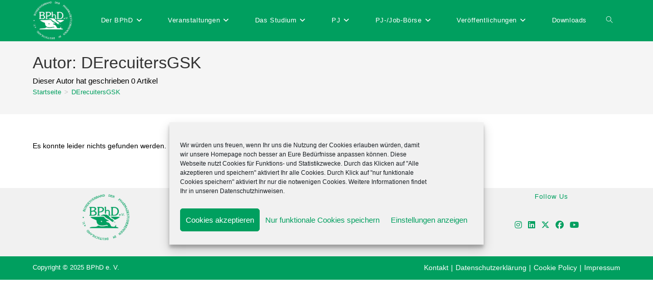

--- FILE ---
content_type: text/html; charset=UTF-8
request_url: https://www.bphd.de/author/derecuitersgsk/
body_size: 19299
content:
<!DOCTYPE html>
<html class="html" lang="de">
<head>
	<meta charset="UTF-8">
	<link rel="profile" href="https://gmpg.org/xfn/11">

	<title>DErecuitersGSK &#8211; BPhD e. V.</title>
<meta name='robots' content='max-image-preview:large' />
	<style>img:is([sizes="auto" i], [sizes^="auto," i]) { contain-intrinsic-size: 3000px 1500px }</style>
	<meta name="viewport" content="width=device-width, initial-scale=1"><link rel="alternate" type="application/rss+xml" title="BPhD e. V. &raquo; Feed" href="https://www.bphd.de/feed/" />
<link rel="alternate" type="application/rss+xml" title="BPhD e. V. &raquo; Kommentar-Feed" href="https://www.bphd.de/comments/feed/" />
<link rel="alternate" type="text/calendar" title="BPhD e. V. &raquo; iCal Feed" href="https://www.bphd.de/veranstaltungen/?ical=1" />
<link rel="alternate" type="application/rss+xml" title="BPhD e. V. &raquo; Feed für Beiträge von DErecuitersGSK" href="https://www.bphd.de/author/derecuitersgsk/feed/" />
<script>
window._wpemojiSettings = {"baseUrl":"https:\/\/s.w.org\/images\/core\/emoji\/16.0.1\/72x72\/","ext":".png","svgUrl":"https:\/\/s.w.org\/images\/core\/emoji\/16.0.1\/svg\/","svgExt":".svg","source":{"concatemoji":"https:\/\/www.bphd.de\/wp-includes\/js\/wp-emoji-release.min.js?ver=6.8.3"}};
/*! This file is auto-generated */
!function(s,n){var o,i,e;function c(e){try{var t={supportTests:e,timestamp:(new Date).valueOf()};sessionStorage.setItem(o,JSON.stringify(t))}catch(e){}}function p(e,t,n){e.clearRect(0,0,e.canvas.width,e.canvas.height),e.fillText(t,0,0);var t=new Uint32Array(e.getImageData(0,0,e.canvas.width,e.canvas.height).data),a=(e.clearRect(0,0,e.canvas.width,e.canvas.height),e.fillText(n,0,0),new Uint32Array(e.getImageData(0,0,e.canvas.width,e.canvas.height).data));return t.every(function(e,t){return e===a[t]})}function u(e,t){e.clearRect(0,0,e.canvas.width,e.canvas.height),e.fillText(t,0,0);for(var n=e.getImageData(16,16,1,1),a=0;a<n.data.length;a++)if(0!==n.data[a])return!1;return!0}function f(e,t,n,a){switch(t){case"flag":return n(e,"\ud83c\udff3\ufe0f\u200d\u26a7\ufe0f","\ud83c\udff3\ufe0f\u200b\u26a7\ufe0f")?!1:!n(e,"\ud83c\udde8\ud83c\uddf6","\ud83c\udde8\u200b\ud83c\uddf6")&&!n(e,"\ud83c\udff4\udb40\udc67\udb40\udc62\udb40\udc65\udb40\udc6e\udb40\udc67\udb40\udc7f","\ud83c\udff4\u200b\udb40\udc67\u200b\udb40\udc62\u200b\udb40\udc65\u200b\udb40\udc6e\u200b\udb40\udc67\u200b\udb40\udc7f");case"emoji":return!a(e,"\ud83e\udedf")}return!1}function g(e,t,n,a){var r="undefined"!=typeof WorkerGlobalScope&&self instanceof WorkerGlobalScope?new OffscreenCanvas(300,150):s.createElement("canvas"),o=r.getContext("2d",{willReadFrequently:!0}),i=(o.textBaseline="top",o.font="600 32px Arial",{});return e.forEach(function(e){i[e]=t(o,e,n,a)}),i}function t(e){var t=s.createElement("script");t.src=e,t.defer=!0,s.head.appendChild(t)}"undefined"!=typeof Promise&&(o="wpEmojiSettingsSupports",i=["flag","emoji"],n.supports={everything:!0,everythingExceptFlag:!0},e=new Promise(function(e){s.addEventListener("DOMContentLoaded",e,{once:!0})}),new Promise(function(t){var n=function(){try{var e=JSON.parse(sessionStorage.getItem(o));if("object"==typeof e&&"number"==typeof e.timestamp&&(new Date).valueOf()<e.timestamp+604800&&"object"==typeof e.supportTests)return e.supportTests}catch(e){}return null}();if(!n){if("undefined"!=typeof Worker&&"undefined"!=typeof OffscreenCanvas&&"undefined"!=typeof URL&&URL.createObjectURL&&"undefined"!=typeof Blob)try{var e="postMessage("+g.toString()+"("+[JSON.stringify(i),f.toString(),p.toString(),u.toString()].join(",")+"));",a=new Blob([e],{type:"text/javascript"}),r=new Worker(URL.createObjectURL(a),{name:"wpTestEmojiSupports"});return void(r.onmessage=function(e){c(n=e.data),r.terminate(),t(n)})}catch(e){}c(n=g(i,f,p,u))}t(n)}).then(function(e){for(var t in e)n.supports[t]=e[t],n.supports.everything=n.supports.everything&&n.supports[t],"flag"!==t&&(n.supports.everythingExceptFlag=n.supports.everythingExceptFlag&&n.supports[t]);n.supports.everythingExceptFlag=n.supports.everythingExceptFlag&&!n.supports.flag,n.DOMReady=!1,n.readyCallback=function(){n.DOMReady=!0}}).then(function(){return e}).then(function(){var e;n.supports.everything||(n.readyCallback(),(e=n.source||{}).concatemoji?t(e.concatemoji):e.wpemoji&&e.twemoji&&(t(e.twemoji),t(e.wpemoji)))}))}((window,document),window._wpemojiSettings);
</script>

    <!-- Global -->

    <style>

        .sc_team_single_member .sc_single_side .social span {
            background: #009F5F;
        }

    </style>

    <!-- Grid -->

    <style>

        .grid#sc_our_team .sc_team_member .sc_team_member_name,
        .grid#sc_our_team .sc_team_member .sc_team_member_jobtitle {
            background: #009F5F;
        }

        .grid#sc_our_team .sc_team_member {
            padding: 5px !important;
        }

    </style>

    <!-- Grid Circles -->

    <style>

        .grid_circles#sc_our_team .sc_team_member .sc_team_member_jobtitle,
        .grid_circles#sc_our_team .sc_team_member .sc_team_member_name {
            background: #009F5F;
        }

        .grid_circles#sc_our_team .sc_team_member {
            margin: 5px;
        }

    </style>

    <!-- Grid Circles 2 -->

    <style>

        .grid_circles2#sc_our_team .sc_team_member {
            margin: 5px;
        }

    </style>

<link rel='stylesheet' id='ots-common-css' href='https://www.bphd.de/wp-content/plugins/our-team-enhanced/assets/css/common.css?ver=4.4.2' media='all' />
<style id='wp-emoji-styles-inline-css'>

	img.wp-smiley, img.emoji {
		display: inline !important;
		border: none !important;
		box-shadow: none !important;
		height: 1em !important;
		width: 1em !important;
		margin: 0 0.07em !important;
		vertical-align: -0.1em !important;
		background: none !important;
		padding: 0 !important;
	}
</style>
<link rel='stylesheet' id='wp-block-library-css' href='https://www.bphd.de/wp-includes/css/dist/block-library/style.min.css?ver=6.8.3' media='all' />
<style id='wp-block-library-theme-inline-css'>
.wp-block-audio :where(figcaption){color:#555;font-size:13px;text-align:center}.is-dark-theme .wp-block-audio :where(figcaption){color:#ffffffa6}.wp-block-audio{margin:0 0 1em}.wp-block-code{border:1px solid #ccc;border-radius:4px;font-family:Menlo,Consolas,monaco,monospace;padding:.8em 1em}.wp-block-embed :where(figcaption){color:#555;font-size:13px;text-align:center}.is-dark-theme .wp-block-embed :where(figcaption){color:#ffffffa6}.wp-block-embed{margin:0 0 1em}.blocks-gallery-caption{color:#555;font-size:13px;text-align:center}.is-dark-theme .blocks-gallery-caption{color:#ffffffa6}:root :where(.wp-block-image figcaption){color:#555;font-size:13px;text-align:center}.is-dark-theme :root :where(.wp-block-image figcaption){color:#ffffffa6}.wp-block-image{margin:0 0 1em}.wp-block-pullquote{border-bottom:4px solid;border-top:4px solid;color:currentColor;margin-bottom:1.75em}.wp-block-pullquote cite,.wp-block-pullquote footer,.wp-block-pullquote__citation{color:currentColor;font-size:.8125em;font-style:normal;text-transform:uppercase}.wp-block-quote{border-left:.25em solid;margin:0 0 1.75em;padding-left:1em}.wp-block-quote cite,.wp-block-quote footer{color:currentColor;font-size:.8125em;font-style:normal;position:relative}.wp-block-quote:where(.has-text-align-right){border-left:none;border-right:.25em solid;padding-left:0;padding-right:1em}.wp-block-quote:where(.has-text-align-center){border:none;padding-left:0}.wp-block-quote.is-large,.wp-block-quote.is-style-large,.wp-block-quote:where(.is-style-plain){border:none}.wp-block-search .wp-block-search__label{font-weight:700}.wp-block-search__button{border:1px solid #ccc;padding:.375em .625em}:where(.wp-block-group.has-background){padding:1.25em 2.375em}.wp-block-separator.has-css-opacity{opacity:.4}.wp-block-separator{border:none;border-bottom:2px solid;margin-left:auto;margin-right:auto}.wp-block-separator.has-alpha-channel-opacity{opacity:1}.wp-block-separator:not(.is-style-wide):not(.is-style-dots){width:100px}.wp-block-separator.has-background:not(.is-style-dots){border-bottom:none;height:1px}.wp-block-separator.has-background:not(.is-style-wide):not(.is-style-dots){height:2px}.wp-block-table{margin:0 0 1em}.wp-block-table td,.wp-block-table th{word-break:normal}.wp-block-table :where(figcaption){color:#555;font-size:13px;text-align:center}.is-dark-theme .wp-block-table :where(figcaption){color:#ffffffa6}.wp-block-video :where(figcaption){color:#555;font-size:13px;text-align:center}.is-dark-theme .wp-block-video :where(figcaption){color:#ffffffa6}.wp-block-video{margin:0 0 1em}:root :where(.wp-block-template-part.has-background){margin-bottom:0;margin-top:0;padding:1.25em 2.375em}
</style>
<style id='classic-theme-styles-inline-css'>
/*! This file is auto-generated */
.wp-block-button__link{color:#fff;background-color:#32373c;border-radius:9999px;box-shadow:none;text-decoration:none;padding:calc(.667em + 2px) calc(1.333em + 2px);font-size:1.125em}.wp-block-file__button{background:#32373c;color:#fff;text-decoration:none}
</style>
<style id='wppb-edit-profile-style-inline-css'>


</style>
<style id='wppb-login-style-inline-css'>


</style>
<style id='wppb-recover-password-style-inline-css'>


</style>
<style id='wppb-register-style-inline-css'>


</style>
<style id='global-styles-inline-css'>
:root{--wp--preset--aspect-ratio--square: 1;--wp--preset--aspect-ratio--4-3: 4/3;--wp--preset--aspect-ratio--3-4: 3/4;--wp--preset--aspect-ratio--3-2: 3/2;--wp--preset--aspect-ratio--2-3: 2/3;--wp--preset--aspect-ratio--16-9: 16/9;--wp--preset--aspect-ratio--9-16: 9/16;--wp--preset--color--black: #000000;--wp--preset--color--cyan-bluish-gray: #abb8c3;--wp--preset--color--white: #ffffff;--wp--preset--color--pale-pink: #f78da7;--wp--preset--color--vivid-red: #cf2e2e;--wp--preset--color--luminous-vivid-orange: #ff6900;--wp--preset--color--luminous-vivid-amber: #fcb900;--wp--preset--color--light-green-cyan: #7bdcb5;--wp--preset--color--vivid-green-cyan: #00d084;--wp--preset--color--pale-cyan-blue: #8ed1fc;--wp--preset--color--vivid-cyan-blue: #0693e3;--wp--preset--color--vivid-purple: #9b51e0;--wp--preset--gradient--vivid-cyan-blue-to-vivid-purple: linear-gradient(135deg,rgba(6,147,227,1) 0%,rgb(155,81,224) 100%);--wp--preset--gradient--light-green-cyan-to-vivid-green-cyan: linear-gradient(135deg,rgb(122,220,180) 0%,rgb(0,208,130) 100%);--wp--preset--gradient--luminous-vivid-amber-to-luminous-vivid-orange: linear-gradient(135deg,rgba(252,185,0,1) 0%,rgba(255,105,0,1) 100%);--wp--preset--gradient--luminous-vivid-orange-to-vivid-red: linear-gradient(135deg,rgba(255,105,0,1) 0%,rgb(207,46,46) 100%);--wp--preset--gradient--very-light-gray-to-cyan-bluish-gray: linear-gradient(135deg,rgb(238,238,238) 0%,rgb(169,184,195) 100%);--wp--preset--gradient--cool-to-warm-spectrum: linear-gradient(135deg,rgb(74,234,220) 0%,rgb(151,120,209) 20%,rgb(207,42,186) 40%,rgb(238,44,130) 60%,rgb(251,105,98) 80%,rgb(254,248,76) 100%);--wp--preset--gradient--blush-light-purple: linear-gradient(135deg,rgb(255,206,236) 0%,rgb(152,150,240) 100%);--wp--preset--gradient--blush-bordeaux: linear-gradient(135deg,rgb(254,205,165) 0%,rgb(254,45,45) 50%,rgb(107,0,62) 100%);--wp--preset--gradient--luminous-dusk: linear-gradient(135deg,rgb(255,203,112) 0%,rgb(199,81,192) 50%,rgb(65,88,208) 100%);--wp--preset--gradient--pale-ocean: linear-gradient(135deg,rgb(255,245,203) 0%,rgb(182,227,212) 50%,rgb(51,167,181) 100%);--wp--preset--gradient--electric-grass: linear-gradient(135deg,rgb(202,248,128) 0%,rgb(113,206,126) 100%);--wp--preset--gradient--midnight: linear-gradient(135deg,rgb(2,3,129) 0%,rgb(40,116,252) 100%);--wp--preset--font-size--small: 13px;--wp--preset--font-size--medium: 20px;--wp--preset--font-size--large: 36px;--wp--preset--font-size--x-large: 42px;--wp--preset--spacing--20: 0.44rem;--wp--preset--spacing--30: 0.67rem;--wp--preset--spacing--40: 1rem;--wp--preset--spacing--50: 1.5rem;--wp--preset--spacing--60: 2.25rem;--wp--preset--spacing--70: 3.38rem;--wp--preset--spacing--80: 5.06rem;--wp--preset--shadow--natural: 6px 6px 9px rgba(0, 0, 0, 0.2);--wp--preset--shadow--deep: 12px 12px 50px rgba(0, 0, 0, 0.4);--wp--preset--shadow--sharp: 6px 6px 0px rgba(0, 0, 0, 0.2);--wp--preset--shadow--outlined: 6px 6px 0px -3px rgba(255, 255, 255, 1), 6px 6px rgba(0, 0, 0, 1);--wp--preset--shadow--crisp: 6px 6px 0px rgba(0, 0, 0, 1);}:where(.is-layout-flex){gap: 0.5em;}:where(.is-layout-grid){gap: 0.5em;}body .is-layout-flex{display: flex;}.is-layout-flex{flex-wrap: wrap;align-items: center;}.is-layout-flex > :is(*, div){margin: 0;}body .is-layout-grid{display: grid;}.is-layout-grid > :is(*, div){margin: 0;}:where(.wp-block-columns.is-layout-flex){gap: 2em;}:where(.wp-block-columns.is-layout-grid){gap: 2em;}:where(.wp-block-post-template.is-layout-flex){gap: 1.25em;}:where(.wp-block-post-template.is-layout-grid){gap: 1.25em;}.has-black-color{color: var(--wp--preset--color--black) !important;}.has-cyan-bluish-gray-color{color: var(--wp--preset--color--cyan-bluish-gray) !important;}.has-white-color{color: var(--wp--preset--color--white) !important;}.has-pale-pink-color{color: var(--wp--preset--color--pale-pink) !important;}.has-vivid-red-color{color: var(--wp--preset--color--vivid-red) !important;}.has-luminous-vivid-orange-color{color: var(--wp--preset--color--luminous-vivid-orange) !important;}.has-luminous-vivid-amber-color{color: var(--wp--preset--color--luminous-vivid-amber) !important;}.has-light-green-cyan-color{color: var(--wp--preset--color--light-green-cyan) !important;}.has-vivid-green-cyan-color{color: var(--wp--preset--color--vivid-green-cyan) !important;}.has-pale-cyan-blue-color{color: var(--wp--preset--color--pale-cyan-blue) !important;}.has-vivid-cyan-blue-color{color: var(--wp--preset--color--vivid-cyan-blue) !important;}.has-vivid-purple-color{color: var(--wp--preset--color--vivid-purple) !important;}.has-black-background-color{background-color: var(--wp--preset--color--black) !important;}.has-cyan-bluish-gray-background-color{background-color: var(--wp--preset--color--cyan-bluish-gray) !important;}.has-white-background-color{background-color: var(--wp--preset--color--white) !important;}.has-pale-pink-background-color{background-color: var(--wp--preset--color--pale-pink) !important;}.has-vivid-red-background-color{background-color: var(--wp--preset--color--vivid-red) !important;}.has-luminous-vivid-orange-background-color{background-color: var(--wp--preset--color--luminous-vivid-orange) !important;}.has-luminous-vivid-amber-background-color{background-color: var(--wp--preset--color--luminous-vivid-amber) !important;}.has-light-green-cyan-background-color{background-color: var(--wp--preset--color--light-green-cyan) !important;}.has-vivid-green-cyan-background-color{background-color: var(--wp--preset--color--vivid-green-cyan) !important;}.has-pale-cyan-blue-background-color{background-color: var(--wp--preset--color--pale-cyan-blue) !important;}.has-vivid-cyan-blue-background-color{background-color: var(--wp--preset--color--vivid-cyan-blue) !important;}.has-vivid-purple-background-color{background-color: var(--wp--preset--color--vivid-purple) !important;}.has-black-border-color{border-color: var(--wp--preset--color--black) !important;}.has-cyan-bluish-gray-border-color{border-color: var(--wp--preset--color--cyan-bluish-gray) !important;}.has-white-border-color{border-color: var(--wp--preset--color--white) !important;}.has-pale-pink-border-color{border-color: var(--wp--preset--color--pale-pink) !important;}.has-vivid-red-border-color{border-color: var(--wp--preset--color--vivid-red) !important;}.has-luminous-vivid-orange-border-color{border-color: var(--wp--preset--color--luminous-vivid-orange) !important;}.has-luminous-vivid-amber-border-color{border-color: var(--wp--preset--color--luminous-vivid-amber) !important;}.has-light-green-cyan-border-color{border-color: var(--wp--preset--color--light-green-cyan) !important;}.has-vivid-green-cyan-border-color{border-color: var(--wp--preset--color--vivid-green-cyan) !important;}.has-pale-cyan-blue-border-color{border-color: var(--wp--preset--color--pale-cyan-blue) !important;}.has-vivid-cyan-blue-border-color{border-color: var(--wp--preset--color--vivid-cyan-blue) !important;}.has-vivid-purple-border-color{border-color: var(--wp--preset--color--vivid-purple) !important;}.has-vivid-cyan-blue-to-vivid-purple-gradient-background{background: var(--wp--preset--gradient--vivid-cyan-blue-to-vivid-purple) !important;}.has-light-green-cyan-to-vivid-green-cyan-gradient-background{background: var(--wp--preset--gradient--light-green-cyan-to-vivid-green-cyan) !important;}.has-luminous-vivid-amber-to-luminous-vivid-orange-gradient-background{background: var(--wp--preset--gradient--luminous-vivid-amber-to-luminous-vivid-orange) !important;}.has-luminous-vivid-orange-to-vivid-red-gradient-background{background: var(--wp--preset--gradient--luminous-vivid-orange-to-vivid-red) !important;}.has-very-light-gray-to-cyan-bluish-gray-gradient-background{background: var(--wp--preset--gradient--very-light-gray-to-cyan-bluish-gray) !important;}.has-cool-to-warm-spectrum-gradient-background{background: var(--wp--preset--gradient--cool-to-warm-spectrum) !important;}.has-blush-light-purple-gradient-background{background: var(--wp--preset--gradient--blush-light-purple) !important;}.has-blush-bordeaux-gradient-background{background: var(--wp--preset--gradient--blush-bordeaux) !important;}.has-luminous-dusk-gradient-background{background: var(--wp--preset--gradient--luminous-dusk) !important;}.has-pale-ocean-gradient-background{background: var(--wp--preset--gradient--pale-ocean) !important;}.has-electric-grass-gradient-background{background: var(--wp--preset--gradient--electric-grass) !important;}.has-midnight-gradient-background{background: var(--wp--preset--gradient--midnight) !important;}.has-small-font-size{font-size: var(--wp--preset--font-size--small) !important;}.has-medium-font-size{font-size: var(--wp--preset--font-size--medium) !important;}.has-large-font-size{font-size: var(--wp--preset--font-size--large) !important;}.has-x-large-font-size{font-size: var(--wp--preset--font-size--x-large) !important;}
:where(.wp-block-post-template.is-layout-flex){gap: 1.25em;}:where(.wp-block-post-template.is-layout-grid){gap: 1.25em;}
:where(.wp-block-columns.is-layout-flex){gap: 2em;}:where(.wp-block-columns.is-layout-grid){gap: 2em;}
:root :where(.wp-block-pullquote){font-size: 1.5em;line-height: 1.6;}
</style>
<link rel='stylesheet' id='contact-form-7-css' href='https://www.bphd.de/wp-content/plugins/contact-form-7/includes/css/styles.css?ver=6.1.4' media='all' />
<link rel='stylesheet' id='theme-my-login-css' href='https://www.bphd.de/wp-content/plugins/theme-my-login/assets/styles/theme-my-login.min.css?ver=7.1.14' media='all' />
<link rel='stylesheet' id='wp-job-manager-job-listings-css' href='https://www.bphd.de/wp-content/plugins/wp-job-manager/assets/dist/css/job-listings.css?ver=598383a28ac5f9f156e4' media='all' />
<link rel='stylesheet' id='tribe-events-v2-single-skeleton-css' href='https://www.bphd.de/wp-content/plugins/the-events-calendar/build/css/tribe-events-single-skeleton.css?ver=6.15.12.2' media='all' />
<link rel='stylesheet' id='tribe-events-v2-single-skeleton-full-css' href='https://www.bphd.de/wp-content/plugins/the-events-calendar/build/css/tribe-events-single-full.css?ver=6.15.12.2' media='all' />
<link rel='stylesheet' id='tec-events-elementor-widgets-base-styles-css' href='https://www.bphd.de/wp-content/plugins/the-events-calendar/build/css/integrations/plugins/elementor/widgets/widget-base.css?ver=6.15.12.2' media='all' />
<link rel='stylesheet' id='cmplz-general-css' href='https://www.bphd.de/wp-content/plugins/complianz-gdpr/assets/css/cookieblocker.min.css?ver=1764871630' media='all' />
<link rel='stylesheet' id='ots-widget-css' href='https://www.bphd.de/wp-content/plugins/our-team-enhanced/assets/css/widgets.css?ver=4.4.2' media='all' />
<link rel='stylesheet' id='url-shortify-css' href='https://www.bphd.de/wp-content/plugins/url-shortify/lite/dist/styles/url-shortify.css?ver=1.11.4' media='all' />
<link rel='stylesheet' id='font-awesome-css' href='https://www.bphd.de/wp-content/themes/oceanwp/assets/fonts/fontawesome/css/all.min.css?ver=6.7.2' media='all' />
<link rel='stylesheet' id='simple-line-icons-css' href='https://www.bphd.de/wp-content/themes/oceanwp/assets/css/third/simple-line-icons.min.css?ver=2.4.0' media='all' />
<link rel='stylesheet' id='oceanwp-style-css' href='https://www.bphd.de/wp-content/themes/oceanwp/assets/css/style.min.css?ver=4.0.8' media='all' />
<link rel='stylesheet' id='tablepress-default-css' href='https://www.bphd.de/wp-content/tablepress-combined.min.css?ver=40' media='all' />
<link rel='stylesheet' id='oe-widgets-style-css' href='https://www.bphd.de/wp-content/plugins/ocean-extra/assets/css/widgets.css?ver=6.8.3' media='all' />
<link rel='stylesheet' id='wppb_stylesheet-css' href='https://www.bphd.de/wp-content/plugins/profile-builder/assets/css/style-front-end.css?ver=3.15.1' media='all' />
<script src="https://www.bphd.de/wp-includes/js/jquery/jquery.min.js?ver=3.7.1" id="jquery-core-js"></script>
<script src="https://www.bphd.de/wp-includes/js/jquery/jquery-migrate.min.js?ver=3.4.1" id="jquery-migrate-js"></script>
<script id="url-shortify-js-extra">
var usParams = {"ajaxurl":"https:\/\/www.bphd.de\/wp-admin\/admin-ajax.php"};
</script>
<script src="https://www.bphd.de/wp-content/plugins/url-shortify/lite/dist/scripts/url-shortify.js?ver=1.11.4" id="url-shortify-js"></script>
<link rel="https://api.w.org/" href="https://www.bphd.de/wp-json/" /><link rel="alternate" title="JSON" type="application/json" href="https://www.bphd.de/wp-json/wp/v2/users/3218" /><link rel="EditURI" type="application/rsd+xml" title="RSD" href="https://www.bphd.de/xmlrpc.php?rsd" />
<meta name="generator" content="WordPress 6.8.3" />
<meta name="tec-api-version" content="v1"><meta name="tec-api-origin" content="https://www.bphd.de"><link rel="alternate" href="https://www.bphd.de/wp-json/tribe/events/v1/" />			<style>.cmplz-hidden {
					display: none !important;
				}</style><meta name="generator" content="Elementor 3.28.4; features: additional_custom_breakpoints, e_local_google_fonts; settings: css_print_method-external, google_font-enabled, font_display-auto">
			<style>
				.e-con.e-parent:nth-of-type(n+4):not(.e-lazyloaded):not(.e-no-lazyload),
				.e-con.e-parent:nth-of-type(n+4):not(.e-lazyloaded):not(.e-no-lazyload) * {
					background-image: none !important;
				}
				@media screen and (max-height: 1024px) {
					.e-con.e-parent:nth-of-type(n+3):not(.e-lazyloaded):not(.e-no-lazyload),
					.e-con.e-parent:nth-of-type(n+3):not(.e-lazyloaded):not(.e-no-lazyload) * {
						background-image: none !important;
					}
				}
				@media screen and (max-height: 640px) {
					.e-con.e-parent:nth-of-type(n+2):not(.e-lazyloaded):not(.e-no-lazyload),
					.e-con.e-parent:nth-of-type(n+2):not(.e-lazyloaded):not(.e-no-lazyload) * {
						background-image: none !important;
					}
				}
			</style>
			<link rel="icon" href="https://www.bphd.de/wp-content/uploads/2018/08/cropped-BPhD_Logo_transparent3-32x32.png" sizes="32x32" />
<link rel="icon" href="https://www.bphd.de/wp-content/uploads/2018/08/cropped-BPhD_Logo_transparent3-192x192.png" sizes="192x192" />
<link rel="apple-touch-icon" href="https://www.bphd.de/wp-content/uploads/2018/08/cropped-BPhD_Logo_transparent3-180x180.png" />
<meta name="msapplication-TileImage" content="https://www.bphd.de/wp-content/uploads/2018/08/cropped-BPhD_Logo_transparent3-270x270.png" />
<style>.shorten_url { 
	   padding: 10px 10px 10px 10px ; 
	   border: 1px solid #AAAAAA ; 
	   background-color: #EEEEEE ;
}</style>		<style id="wp-custom-css">
			/* Custom hover color to the trainers social icons */.elementor-widget.custom-social .elementor-social-icon:hover{opacity:1;background-color:#0eb290;border-color:#0eb290;color:#fff}/* Margin bottom to the subscribe title */.elementor-widget.subscribe-tilte{margin:0 0 10px}/* Placeholders color*/#searchform-dropdown input::-webkit-input-placeholder,body .sidr-class-mobile-searchform input::-webkit-input-placeholder{color:#81e4cf}#searchform-dropdown input::-moz-placeholder,body .sidr-class-mobile-searchform input::-moz-placeholder{color:#81e4cf}#searchform-dropdown input:-ms-input-placeholder,body .sidr-class-mobile-searchform input:-ms-input-placeholder{color:#81e4cf}/* Scroll up button */#scroll-top{right:0;bottom:0;border-radius:0}#scroll-top,#scroll-top:hover{background-color:transparent}/* Footer */#footer-widgets .footer-box{text-align:center}#footer-widgets .social-widget .style-light li a,#footer-widgets .social-widget .style-dark li a,#footer-widgets .social-widget .style-colored li a{background-color:#263036;color:#708e9f;border-color:#263036;width:40px;height:40px;line-height:40px}#footer-widgets .social-widget .style-light li a:hover,#footer-widgets .social-widget .style-dark li a:hover,#footer-widgets .social-widget .style-colored li a:hover{background-color:#0eb290;color:#fff !important;border-color:#0eb290 !important}/* Responsive */@media (max-width:767px){/* Center the buttons in the hero */.elementor-element.hero-btn{text-align:center !important}/* Center elements on mobile */.elementor-element.center-mobile,.elementor-element.center-mobile .elementor-icon-box-wrapper{text-align:center !important}/* Margin top "Working" title on the contact page */.elementor-element.margin-mobile .elementor-heading-title{margin-top:30px}/* Social icons on the contact page */.elementor-social-icons-wrapper{text-align:left}.elementor-element.contact-social .elementor-social-icon{width:44px;height:44px;line-height:44px}.elementor-element.contact-social .elementor-social-icon:nth-child(4){margin-right:5px !important}}@media (max-width:480px){/* Title size in the hero */.elementor-element.hero-title .elementor-heading-title{font-size:30px}}/*Abstand Veranstaltungswidget */h4.tribe-event-title{margin-bottom:0}/** Formular Button **/.caldera-grid .btn{display:block !important;margin-left:auto;margin-right:auto}.caldera-grid .btn{background-color:#009f5f;color:white}/* Formular Button hover */.caldera-grid .btn:hover{background-color:#47d39b;color:white}		</style>
		<!-- OceanWP CSS -->
<style type="text/css">
/* Colors */a:hover,a.light:hover,.theme-heading .text::before,.theme-heading .text::after,#top-bar-content >a:hover,#top-bar-social li.oceanwp-email a:hover,#site-navigation-wrap .dropdown-menu >li >a:hover,#site-header.medium-header #medium-searchform button:hover,.oceanwp-mobile-menu-icon a:hover,.blog-entry.post .blog-entry-header .entry-title a:hover,.blog-entry.post .blog-entry-readmore a:hover,.blog-entry.thumbnail-entry .blog-entry-category a,ul.meta li a:hover,.dropcap,.single nav.post-navigation .nav-links .title,body .related-post-title a:hover,body #wp-calendar caption,body .contact-info-widget.default i,body .contact-info-widget.big-icons i,body .custom-links-widget .oceanwp-custom-links li a:hover,body .custom-links-widget .oceanwp-custom-links li a:hover:before,body .posts-thumbnails-widget li a:hover,body .social-widget li.oceanwp-email a:hover,.comment-author .comment-meta .comment-reply-link,#respond #cancel-comment-reply-link:hover,#footer-widgets .footer-box a:hover,#footer-bottom a:hover,#footer-bottom #footer-bottom-menu a:hover,.sidr a:hover,.sidr-class-dropdown-toggle:hover,.sidr-class-menu-item-has-children.active >a,.sidr-class-menu-item-has-children.active >a >.sidr-class-dropdown-toggle,input[type=checkbox]:checked:before{color:#009f5f}.single nav.post-navigation .nav-links .title .owp-icon use,.blog-entry.post .blog-entry-readmore a:hover .owp-icon use,body .contact-info-widget.default .owp-icon use,body .contact-info-widget.big-icons .owp-icon use{stroke:#009f5f}input[type="button"],input[type="reset"],input[type="submit"],button[type="submit"],.button,#site-navigation-wrap .dropdown-menu >li.btn >a >span,.thumbnail:hover i,.thumbnail:hover .link-post-svg-icon,.post-quote-content,.omw-modal .omw-close-modal,body .contact-info-widget.big-icons li:hover i,body .contact-info-widget.big-icons li:hover .owp-icon,body div.wpforms-container-full .wpforms-form input[type=submit],body div.wpforms-container-full .wpforms-form button[type=submit],body div.wpforms-container-full .wpforms-form .wpforms-page-button,.woocommerce-cart .wp-element-button,.woocommerce-checkout .wp-element-button,.wp-block-button__link{background-color:#009f5f}.widget-title{border-color:#009f5f}blockquote{border-color:#009f5f}.wp-block-quote{border-color:#009f5f}#searchform-dropdown{border-color:#009f5f}.dropdown-menu .sub-menu{border-color:#009f5f}.blog-entry.large-entry .blog-entry-readmore a:hover{border-color:#009f5f}.oceanwp-newsletter-form-wrap input[type="email"]:focus{border-color:#009f5f}.social-widget li.oceanwp-email a:hover{border-color:#009f5f}#respond #cancel-comment-reply-link:hover{border-color:#009f5f}body .contact-info-widget.big-icons li:hover i{border-color:#009f5f}body .contact-info-widget.big-icons li:hover .owp-icon{border-color:#009f5f}#footer-widgets .oceanwp-newsletter-form-wrap input[type="email"]:focus{border-color:#009f5f}input[type="button"]:hover,input[type="reset"]:hover,input[type="submit"]:hover,button[type="submit"]:hover,input[type="button"]:focus,input[type="reset"]:focus,input[type="submit"]:focus,button[type="submit"]:focus,.button:hover,.button:focus,#site-navigation-wrap .dropdown-menu >li.btn >a:hover >span,.post-quote-author,.omw-modal .omw-close-modal:hover,body div.wpforms-container-full .wpforms-form input[type=submit]:hover,body div.wpforms-container-full .wpforms-form button[type=submit]:hover,body div.wpforms-container-full .wpforms-form .wpforms-page-button:hover,.woocommerce-cart .wp-element-button:hover,.woocommerce-checkout .wp-element-button:hover,.wp-block-button__link:hover{background-color:#47d39b}table th,table td,hr,.content-area,body.content-left-sidebar #content-wrap .content-area,.content-left-sidebar .content-area,#top-bar-wrap,#site-header,#site-header.top-header #search-toggle,.dropdown-menu ul li,.centered-minimal-page-header,.blog-entry.post,.blog-entry.grid-entry .blog-entry-inner,.blog-entry.thumbnail-entry .blog-entry-bottom,.single-post .entry-title,.single .entry-share-wrap .entry-share,.single .entry-share,.single .entry-share ul li a,.single nav.post-navigation,.single nav.post-navigation .nav-links .nav-previous,#author-bio,#author-bio .author-bio-avatar,#author-bio .author-bio-social li a,#related-posts,#comments,.comment-body,#respond #cancel-comment-reply-link,#blog-entries .type-page,.page-numbers a,.page-numbers span:not(.elementor-screen-only),.page-links span,body #wp-calendar caption,body #wp-calendar th,body #wp-calendar tbody,body .contact-info-widget.default i,body .contact-info-widget.big-icons i,body .contact-info-widget.big-icons .owp-icon,body .contact-info-widget.default .owp-icon,body .posts-thumbnails-widget li,body .tagcloud a{border-color:#009f5f}a{color:#009f5f}a .owp-icon use{stroke:#009f5f}a:hover{color:#47d39b}a:hover .owp-icon use{stroke:#47d39b}body .theme-button,body input[type="submit"],body button[type="submit"],body button,body .button,body div.wpforms-container-full .wpforms-form input[type=submit],body div.wpforms-container-full .wpforms-form button[type=submit],body div.wpforms-container-full .wpforms-form .wpforms-page-button,.woocommerce-cart .wp-element-button,.woocommerce-checkout .wp-element-button,.wp-block-button__link{background-color:#009f5f}body .theme-button:hover,body input[type="submit"]:hover,body button[type="submit"]:hover,body button:hover,body .button:hover,body div.wpforms-container-full .wpforms-form input[type=submit]:hover,body div.wpforms-container-full .wpforms-form input[type=submit]:active,body div.wpforms-container-full .wpforms-form button[type=submit]:hover,body div.wpforms-container-full .wpforms-form button[type=submit]:active,body div.wpforms-container-full .wpforms-form .wpforms-page-button:hover,body div.wpforms-container-full .wpforms-form .wpforms-page-button:active,.woocommerce-cart .wp-element-button:hover,.woocommerce-checkout .wp-element-button:hover,.wp-block-button__link:hover{background-color:#47d39b}body .theme-button,body input[type="submit"],body button[type="submit"],body button,body .button,body div.wpforms-container-full .wpforms-form input[type=submit],body div.wpforms-container-full .wpforms-form button[type=submit],body div.wpforms-container-full .wpforms-form .wpforms-page-button,.woocommerce-cart .wp-element-button,.woocommerce-checkout .wp-element-button,.wp-block-button__link{border-color:#ffffff}body .theme-button:hover,body input[type="submit"]:hover,body button[type="submit"]:hover,body button:hover,body .button:hover,body div.wpforms-container-full .wpforms-form input[type=submit]:hover,body div.wpforms-container-full .wpforms-form input[type=submit]:active,body div.wpforms-container-full .wpforms-form button[type=submit]:hover,body div.wpforms-container-full .wpforms-form button[type=submit]:active,body div.wpforms-container-full .wpforms-form .wpforms-page-button:hover,body div.wpforms-container-full .wpforms-form .wpforms-page-button:active,.woocommerce-cart .wp-element-button:hover,.woocommerce-checkout .wp-element-button:hover,.wp-block-button__link:hover{border-color:#ffffff}form input[type="text"],form input[type="password"],form input[type="email"],form input[type="url"],form input[type="date"],form input[type="month"],form input[type="time"],form input[type="datetime"],form input[type="datetime-local"],form input[type="week"],form input[type="number"],form input[type="search"],form input[type="tel"],form input[type="color"],form select,form textarea{color:#001616}body div.wpforms-container-full .wpforms-form input[type=date],body div.wpforms-container-full .wpforms-form input[type=datetime],body div.wpforms-container-full .wpforms-form input[type=datetime-local],body div.wpforms-container-full .wpforms-form input[type=email],body div.wpforms-container-full .wpforms-form input[type=month],body div.wpforms-container-full .wpforms-form input[type=number],body div.wpforms-container-full .wpforms-form input[type=password],body div.wpforms-container-full .wpforms-form input[type=range],body div.wpforms-container-full .wpforms-form input[type=search],body div.wpforms-container-full .wpforms-form input[type=tel],body div.wpforms-container-full .wpforms-form input[type=text],body div.wpforms-container-full .wpforms-form input[type=time],body div.wpforms-container-full .wpforms-form input[type=url],body div.wpforms-container-full .wpforms-form input[type=week],body div.wpforms-container-full .wpforms-form select,body div.wpforms-container-full .wpforms-form textarea{color:#001616}body{color:#000000}h1,h2,h3,h4,h5,h6,.theme-heading,.widget-title,.oceanwp-widget-recent-posts-title,.comment-reply-title,.entry-title,.sidebar-box .widget-title{color:#000000}h1{color:#009f5f}/* OceanWP Style Settings CSS */@media only screen and (min-width:960px){.content-area,.content-left-sidebar .content-area{width:80%}}@media only screen and (min-width:960px){.widget-area,.content-left-sidebar .widget-area{width:20%}}.theme-button,input[type="submit"],button[type="submit"],button,.button,body div.wpforms-container-full .wpforms-form input[type=submit],body div.wpforms-container-full .wpforms-form button[type=submit],body div.wpforms-container-full .wpforms-form .wpforms-page-button{border-style:solid}.theme-button,input[type="submit"],button[type="submit"],button,.button,body div.wpforms-container-full .wpforms-form input[type=submit],body div.wpforms-container-full .wpforms-form button[type=submit],body div.wpforms-container-full .wpforms-form .wpforms-page-button{border-width:1px}form input[type="text"],form input[type="password"],form input[type="email"],form input[type="url"],form input[type="date"],form input[type="month"],form input[type="time"],form input[type="datetime"],form input[type="datetime-local"],form input[type="week"],form input[type="number"],form input[type="search"],form input[type="tel"],form input[type="color"],form select,form textarea,.woocommerce .woocommerce-checkout .select2-container--default .select2-selection--single{border-style:solid}body div.wpforms-container-full .wpforms-form input[type=date],body div.wpforms-container-full .wpforms-form input[type=datetime],body div.wpforms-container-full .wpforms-form input[type=datetime-local],body div.wpforms-container-full .wpforms-form input[type=email],body div.wpforms-container-full .wpforms-form input[type=month],body div.wpforms-container-full .wpforms-form input[type=number],body div.wpforms-container-full .wpforms-form input[type=password],body div.wpforms-container-full .wpforms-form input[type=range],body div.wpforms-container-full .wpforms-form input[type=search],body div.wpforms-container-full .wpforms-form input[type=tel],body div.wpforms-container-full .wpforms-form input[type=text],body div.wpforms-container-full .wpforms-form input[type=time],body div.wpforms-container-full .wpforms-form input[type=url],body div.wpforms-container-full .wpforms-form input[type=week],body div.wpforms-container-full .wpforms-form select,body div.wpforms-container-full .wpforms-form textarea{border-style:solid}form input[type="text"],form input[type="password"],form input[type="email"],form input[type="url"],form input[type="date"],form input[type="month"],form input[type="time"],form input[type="datetime"],form input[type="datetime-local"],form input[type="week"],form input[type="number"],form input[type="search"],form input[type="tel"],form input[type="color"],form select,form textarea{border-radius:3px}body div.wpforms-container-full .wpforms-form input[type=date],body div.wpforms-container-full .wpforms-form input[type=datetime],body div.wpforms-container-full .wpforms-form input[type=datetime-local],body div.wpforms-container-full .wpforms-form input[type=email],body div.wpforms-container-full .wpforms-form input[type=month],body div.wpforms-container-full .wpforms-form input[type=number],body div.wpforms-container-full .wpforms-form input[type=password],body div.wpforms-container-full .wpforms-form input[type=range],body div.wpforms-container-full .wpforms-form input[type=search],body div.wpforms-container-full .wpforms-form input[type=tel],body div.wpforms-container-full .wpforms-form input[type=text],body div.wpforms-container-full .wpforms-form input[type=time],body div.wpforms-container-full .wpforms-form input[type=url],body div.wpforms-container-full .wpforms-form input[type=week],body div.wpforms-container-full .wpforms-form select,body div.wpforms-container-full .wpforms-form textarea{border-radius:3px}#scroll-top{background-color:#009f5f}#scroll-top:hover{background-color:#47d39b}.page-header,.has-transparent-header .page-header{padding:20px 0 20px 0}/* Header */#site-logo #site-logo-inner,.oceanwp-social-menu .social-menu-inner,#site-header.full_screen-header .menu-bar-inner,.after-header-content .after-header-content-inner{height:80px}#site-navigation-wrap .dropdown-menu >li >a,#site-navigation-wrap .dropdown-menu >li >span.opl-logout-link,.oceanwp-mobile-menu-icon a,.mobile-menu-close,.after-header-content-inner >a{line-height:80px}#site-header,.has-transparent-header .is-sticky #site-header,.has-vh-transparent .is-sticky #site-header.vertical-header,#searchform-header-replace{background-color:#009f5f}#site-header.has-header-media .overlay-header-media{background-color:rgba(0,0,0,0.5)}#site-logo #site-logo-inner a img,#site-header.center-header #site-navigation-wrap .middle-site-logo a img{max-width:78px}#site-logo a.site-logo-text{color:#ffffff}.effect-two #site-navigation-wrap .dropdown-menu >li >a.menu-link >span:after,.effect-eight #site-navigation-wrap .dropdown-menu >li >a.menu-link >span:before,.effect-eight #site-navigation-wrap .dropdown-menu >li >a.menu-link >span:after{background-color:#47d39b}.effect-six #site-navigation-wrap .dropdown-menu >li >a.menu-link >span:before,.effect-six #site-navigation-wrap .dropdown-menu >li >a.menu-link >span:after{border-color:#47d39b}.effect-ten #site-navigation-wrap .dropdown-menu >li >a.menu-link:hover >span,.effect-ten #site-navigation-wrap .dropdown-menu >li.sfHover >a.menu-link >span{-webkit-box-shadow:0 0 10px 4px #47d39b;-moz-box-shadow:0 0 10px 4px #47d39b;box-shadow:0 0 10px 4px #47d39b}#site-navigation-wrap .dropdown-menu >li >a,.oceanwp-mobile-menu-icon a,#searchform-header-replace-close{color:#ffffff}#site-navigation-wrap .dropdown-menu >li >a .owp-icon use,.oceanwp-mobile-menu-icon a .owp-icon use,#searchform-header-replace-close .owp-icon use{stroke:#ffffff}#site-navigation-wrap .dropdown-menu >li >a:hover,.oceanwp-mobile-menu-icon a:hover,#searchform-header-replace-close:hover{color:#ffffff}#site-navigation-wrap .dropdown-menu >li >a:hover .owp-icon use,.oceanwp-mobile-menu-icon a:hover .owp-icon use,#searchform-header-replace-close:hover .owp-icon use{stroke:#ffffff}#site-navigation-wrap .dropdown-menu >.current-menu-item >a,#site-navigation-wrap .dropdown-menu >.current-menu-ancestor >a,#site-navigation-wrap .dropdown-menu >.current-menu-item >a:hover,#site-navigation-wrap .dropdown-menu >.current-menu-ancestor >a:hover{color:#ffffff}.dropdown-menu .sub-menu,#searchform-dropdown,.current-shop-items-dropdown{background-color:#009f5f}.dropdown-menu ul li.menu-item,.navigation >ul >li >ul.megamenu.sub-menu >li,.navigation .megamenu li ul.sub-menu{border-color:#ffffff}.dropdown-menu ul li a.menu-link{color:#ffffff}.dropdown-menu ul li a.menu-link .owp-icon use{stroke:#ffffff}.dropdown-menu ul li a.menu-link:hover{background-color:#47d39b}.navigation li.mega-cat .mega-cat-title{color:#ffffff}.navigation li.mega-cat ul li .mega-post-title a{color:#ffffff}.navigation li.mega-cat ul li .mega-post-title a:hover{color:#ffffff}.navigation li.mega-cat ul li .mega-post-date{color:#ffffff}.navigation li.mega-cat ul li .mega-post-date .owp-icon use{stroke:#ffffff}a.sidr-class-toggle-sidr-close{background-color:#009f5f}#sidr,#mobile-dropdown{background-color:#009f5f}#sidr li,#sidr ul,#mobile-dropdown ul li,#mobile-dropdown ul li ul{border-color:#ffffff}body .sidr a,body .sidr-class-dropdown-toggle,#mobile-dropdown ul li a,#mobile-dropdown ul li a .dropdown-toggle,#mobile-fullscreen ul li a,#mobile-fullscreen .oceanwp-social-menu.simple-social ul li a{color:#ffffff}#mobile-fullscreen a.close .close-icon-inner,#mobile-fullscreen a.close .close-icon-inner::after{background-color:#ffffff}body .sidr a:hover,body .sidr-class-dropdown-toggle:hover,body .sidr-class-dropdown-toggle .fa,body .sidr-class-menu-item-has-children.active >a,body .sidr-class-menu-item-has-children.active >a >.sidr-class-dropdown-toggle,#mobile-dropdown ul li a:hover,#mobile-dropdown ul li a .dropdown-toggle:hover,#mobile-dropdown .menu-item-has-children.active >a,#mobile-dropdown .menu-item-has-children.active >a >.dropdown-toggle,#mobile-fullscreen ul li a:hover,#mobile-fullscreen .oceanwp-social-menu.simple-social ul li a:hover{color:#ffffff}#mobile-fullscreen a.close:hover .close-icon-inner,#mobile-fullscreen a.close:hover .close-icon-inner::after{background-color:#ffffff}body .sidr-class-mobile-searchform input,#mobile-dropdown #mobile-menu-search form input{background-color:#ffffff}body .sidr-class-mobile-searchform input,body .sidr-class-mobile-searchform input:focus,#mobile-dropdown #mobile-menu-search form input,#mobile-fullscreen #mobile-search input,#mobile-fullscreen #mobile-search .search-text{color:#ffffff}.sidr-class-mobile-searchform button,#mobile-dropdown #mobile-menu-search form button{color:#009f5f}.sidr-class-mobile-searchform button .owp-icon use,#mobile-dropdown #mobile-menu-search form button .owp-icon use{stroke:#009f5f}.sidr-class-mobile-searchform button:hover,#mobile-dropdown #mobile-menu-search form button:hover{color:#47d39b}.sidr-class-mobile-searchform button:hover .owp-icon use,#mobile-dropdown #mobile-menu-search form button:hover .owp-icon use{stroke:#47d39b}/* Blog CSS */.blog-entry.thumbnail-entry .blog-entry-category a{color:#009f5f}.blog-entry.post .blog-entry-header .entry-title a{color:#000000}.single-post .entry-title{color:#000000}.ocean-single-post-header ul.meta-item li a:hover{color:#333333}/* Sidebar */.widget-area{background-color:#ffffff}.widget-area .sidebar-box{background-color:#ffffff}.sidebar-box .widget-title{color:#000000}.widget-title{border-color:#009f5f}.widget-title{margin-bottom:36px}/* Footer Widgets */#footer-widgets{padding:10px 0 30px 0}#footer-widgets{background-color:#f1f1f1}#footer-widgets .footer-box .widget-title{color:#009f5f}#footer-widgets,#footer-widgets p,#footer-widgets li a:before,#footer-widgets .contact-info-widget span.oceanwp-contact-title,#footer-widgets .recent-posts-date,#footer-widgets .recent-posts-comments,#footer-widgets .widget-recent-posts-icons li .fa{color:#009f5f}#footer-widgets li,#footer-widgets #wp-calendar caption,#footer-widgets #wp-calendar th,#footer-widgets #wp-calendar tbody,#footer-widgets .contact-info-widget i,#footer-widgets .oceanwp-newsletter-form-wrap input[type="email"],#footer-widgets .posts-thumbnails-widget li,#footer-widgets .social-widget li a{border-color:#f1f1f1}#footer-widgets .contact-info-widget .owp-icon{border-color:#f1f1f1}#footer-widgets .footer-box a,#footer-widgets a{color:#009f5f}#footer-widgets .footer-box a:hover,#footer-widgets a:hover{color:#009f5f}/* Footer Copyright */#footer-bottom{background-color:#009f5f}#footer-bottom a:hover,#footer-bottom #footer-bottom-menu a:hover{color:#ffffff}/* Typography */body{font-family:Arial,Helvetica,sans-serif;font-size:14px;line-height:1.8}h1,h2,h3,h4,h5,h6,.theme-heading,.widget-title,.oceanwp-widget-recent-posts-title,.comment-reply-title,.entry-title,.sidebar-box .widget-title{font-family:Arial,Helvetica,sans-serif;line-height:1.4}h1{font-size:23px;line-height:1.4}h2{font-size:20px;line-height:1.4}h3{font-size:18px;line-height:1.4}h4{font-size:17px;line-height:1.4}h5{font-size:14px;line-height:1.4}h6{font-size:15px;line-height:1.4}.page-header .page-header-title,.page-header.background-image-page-header .page-header-title{font-size:32px;line-height:1.4}.page-header .page-subheading{font-size:15px;line-height:1.8}.site-breadcrumbs,.site-breadcrumbs a{font-size:13px;line-height:1.4}#top-bar-content,#top-bar-social-alt{font-size:12px;line-height:1.8}#site-logo a.site-logo-text{font-size:30px;line-height:1.8}#site-navigation-wrap .dropdown-menu >li >a,#site-header.full_screen-header .fs-dropdown-menu >li >a,#site-header.top-header #site-navigation-wrap .dropdown-menu >li >a,#site-header.center-header #site-navigation-wrap .dropdown-menu >li >a,#site-header.medium-header #site-navigation-wrap .dropdown-menu >li >a,.oceanwp-mobile-menu-icon a{font-family:Arial,Helvetica,sans-serif;font-size:13px;text-transform:none}.dropdown-menu ul li a.menu-link,#site-header.full_screen-header .fs-dropdown-menu ul.sub-menu li a{font-family:Arial,Helvetica,sans-serif;font-size:12px;line-height:1.2;letter-spacing:.6px;text-transform:none}.sidr-class-dropdown-menu li a,a.sidr-class-toggle-sidr-close,#mobile-dropdown ul li a,body #mobile-fullscreen ul li a{font-size:15px;line-height:1.8}.blog-entry.post .blog-entry-header .entry-title a{font-size:24px;line-height:1.4}.ocean-single-post-header .single-post-title{font-size:34px;line-height:1.4;letter-spacing:.6px}.ocean-single-post-header ul.meta-item li,.ocean-single-post-header ul.meta-item li a{font-size:13px;line-height:1.4;letter-spacing:.6px}.ocean-single-post-header .post-author-name,.ocean-single-post-header .post-author-name a{font-size:14px;line-height:1.4;letter-spacing:.6px}.ocean-single-post-header .post-author-description{font-size:12px;line-height:1.4;letter-spacing:.6px}.single-post .entry-title{line-height:1.4;letter-spacing:.6px}.single-post ul.meta li,.single-post ul.meta li a{font-size:14px;line-height:1.4;letter-spacing:.6px}.sidebar-box .widget-title,.sidebar-box.widget_block .wp-block-heading{font-size:13px;line-height:1;letter-spacing:1px}#footer-widgets .footer-box .widget-title{font-family:Arial,Helvetica,sans-serif;font-size:13px;line-height:1;letter-spacing:1px}#footer-bottom #copyright{font-family:Arial,Helvetica,sans-serif;font-size:13px;line-height:1}#footer-bottom #footer-bottom-menu{font-family:Arial,Helvetica,sans-serif;font-size:14px;line-height:1}.woocommerce-store-notice.demo_store{line-height:2;letter-spacing:1.5px}.demo_store .woocommerce-store-notice__dismiss-link{line-height:2;letter-spacing:1.5px}.woocommerce ul.products li.product li.title h2,.woocommerce ul.products li.product li.title a{font-size:14px;line-height:1.5}.woocommerce ul.products li.product li.category,.woocommerce ul.products li.product li.category a{font-size:12px;line-height:1}.woocommerce ul.products li.product .price{font-size:18px;line-height:1}.woocommerce ul.products li.product .button,.woocommerce ul.products li.product .product-inner .added_to_cart{font-size:12px;line-height:1.5;letter-spacing:1px}.woocommerce ul.products li.owp-woo-cond-notice span,.woocommerce ul.products li.owp-woo-cond-notice a{font-size:16px;line-height:1;letter-spacing:1px;font-weight:600;text-transform:capitalize}.woocommerce div.product .product_title{font-size:24px;line-height:1.4;letter-spacing:.6px}.woocommerce div.product p.price{font-size:36px;line-height:1}.woocommerce .owp-btn-normal .summary form button.button,.woocommerce .owp-btn-big .summary form button.button,.woocommerce .owp-btn-very-big .summary form button.button{font-size:12px;line-height:1.5;letter-spacing:1px;text-transform:uppercase}.woocommerce div.owp-woo-single-cond-notice span,.woocommerce div.owp-woo-single-cond-notice a{font-size:18px;line-height:2;letter-spacing:1.5px;font-weight:600;text-transform:capitalize}.ocean-preloader--active .preloader-after-content{font-size:20px;line-height:1.8;letter-spacing:.6px}
</style></head>

<body data-rsssl=1 data-cmplz=1 class="author author-derecuitersgsk author-3218 wp-custom-logo wp-embed-responsive wp-theme-oceanwp tribe-no-js page-template-oceanwp oceanwp-theme sidebar-mobile default-breakpoint content-full-width content-max-width has-breadcrumbs oceanwp elementor-default elementor-kit-55158086" itemscope="itemscope" itemtype="https://schema.org/WebPage">

	
	
	<div id="outer-wrap" class="site clr">

		<a class="skip-link screen-reader-text" href="#main">Zum Inhalt springen</a>

		
		<div id="wrap" class="clr">

			
			
<header id="site-header" class="minimal-header has-social effect-ten clr" data-height="80" itemscope="itemscope" itemtype="https://schema.org/WPHeader" role="banner">

	
					
			<div id="site-header-inner" class="clr container">

				
				

<div id="site-logo" class="clr has-responsive-logo" itemscope itemtype="https://schema.org/Brand" >

	
	<div id="site-logo-inner" class="clr">

		<a href="https://www.bphd.de/" class="custom-logo-link" rel="home"><img width="200" height="189" src="https://www.bphd.de/wp-content/uploads/2018/08/cropped-cropped-cropped-BPhD_Logo_weiss_transparent-e1533305280881.png" class="custom-logo" alt="BPhD e. V." decoding="async" srcset="https://www.bphd.de/wp-content/uploads/2018/08/cropped-cropped-cropped-BPhD_Logo_weiss_transparent-e1533305280881.png 1x, 133 2x" /></a><a href="https://www.bphd.de/" class="responsive-logo-link" rel="home"><img loading="lazy" src="https://www.bphd.de/wp-content/uploads/2018/08/cropped-cropped-BPhD_Logo_weiss_transparent-e1533305280881.png" class="responsive-logo" width="200" height="189" alt="" /></a>
	</div><!-- #site-logo-inner -->

	
	
</div><!-- #site-logo -->


<div class="oceanwp-social-menu clr social-with-style">

	<div class="social-menu-inner clr colored">

		
			<ul aria-label="Social-Media-Links">

				
			</ul>

		
	</div>

</div>
			<div id="site-navigation-wrap" class="clr">
			
			
			
			<nav id="site-navigation" class="navigation main-navigation clr" itemscope="itemscope" itemtype="https://schema.org/SiteNavigationElement" role="navigation" >

				<ul id="menu-main-menu" class="main-menu dropdown-menu sf-menu"><li id="menu-item-450" class="menu-item menu-item-type-post_type menu-item-object-page menu-item-has-children dropdown menu-item-450"><a href="https://www.bphd.de/der-bphd/" class="menu-link"><span class="text-wrap">Der BPhD<i class="nav-arrow fa fa-angle-down" aria-hidden="true" role="img"></i></span></a>
<ul class="sub-menu">
	<li id="menu-item-1105" class="menu-item menu-item-type-post_type menu-item-object-page menu-item-1105"><a href="https://www.bphd.de/der-bphd/" class="menu-link"><span class="text-wrap">Der BPhD</span></a></li>	<li id="menu-item-589" class="menu-item menu-item-type-post_type menu-item-object-page menu-item-589"><a href="https://www.bphd.de/das-team/" class="menu-link"><span class="text-wrap">Das Team</span></a></li>	<li id="menu-item-55191813" class="menu-item menu-item-type-custom menu-item-object-custom menu-item-home menu-item-55191813"><a href="https://www.bphd.de/#arbeitsgruppen" class="menu-link"><span class="text-wrap">AGs</span></a></li>	<li id="menu-item-600" class="menu-item menu-item-type-post_type menu-item-object-page menu-item-600"><a href="https://www.bphd.de/ehemalige-des-bphd-e-v/" class="menu-link"><span class="text-wrap">Ehemalige des BPhD</span></a></li>	<li id="menu-item-55189854" class="menu-item menu-item-type-post_type menu-item-object-page menu-item-55189854"><a href="https://www.bphd.de/ehrennadeltraegerinnen/" class="menu-link"><span class="text-wrap">Ehrennadelträger*innen</span></a></li>	<li id="menu-item-705" class="menu-item menu-item-type-post_type menu-item-object-page menu-item-705"><a href="https://www.bphd.de/historie-des-vereins-2/" class="menu-link"><span class="text-wrap">Historie des Vereins</span></a></li>	<li id="menu-item-604" class="menu-item menu-item-type-post_type menu-item-object-page menu-item-604"><a href="https://www.bphd.de/satzung-go/" class="menu-link"><span class="text-wrap">Satzung &#038; GO</span></a></li>	<li id="menu-item-602" class="menu-item menu-item-type-post_type menu-item-object-page menu-item-602"><a href="https://www.bphd.de/mitgliedschaft/" class="menu-link"><span class="text-wrap">Mitgliedschaft</span></a></li>	<li id="menu-item-55174018" class="menu-item menu-item-type-post_type menu-item-object-page menu-item-55174018"><a href="https://www.bphd.de/alumni-netzwerk/" class="menu-link"><span class="text-wrap">Alumni-Netzwerk</span></a></li>	<li id="menu-item-55170167" class="menu-item menu-item-type-post_type menu-item-object-page menu-item-55170167"><a href="https://www.bphd.de/unsere-studentischen-partner-national-und-internation/" class="menu-link"><span class="text-wrap">Unsere studentischen Partner</span></a></li></ul>
</li><li id="menu-item-451" class="menu-item menu-item-type-custom menu-item-object-custom menu-item-has-children dropdown menu-item-451"><a href="https://www.bphd.de/index.php/veranstaltungen//" class="menu-link"><span class="text-wrap">Veranstaltungen<i class="nav-arrow fa fa-angle-down" aria-hidden="true" role="img"></i></span></a>
<ul class="sub-menu">
	<li id="menu-item-576" class="menu-item menu-item-type-post_type menu-item-object-page menu-item-576"><a href="https://www.bphd.de/bundesverbandstagung/" class="menu-link"><span class="text-wrap">Bundesverbandstagung</span></a></li>	<li id="menu-item-575" class="menu-item menu-item-type-post_type menu-item-object-page menu-item-575"><a href="https://www.bphd.de/pharmaweekend/" class="menu-link"><span class="text-wrap">PharmaWeekend</span></a></li>	<li id="menu-item-573" class="menu-item menu-item-type-post_type menu-item-object-page menu-item-573"><a href="https://www.bphd.de/workshopwochenende/" class="menu-link"><span class="text-wrap">WorkshopWeekend</span></a></li>	<li id="menu-item-574" class="menu-item menu-item-type-post_type menu-item-object-page menu-item-574"><a href="https://www.bphd.de/expopharm/" class="menu-link"><span class="text-wrap">Expopharm</span></a></li>	<li id="menu-item-55168784" class="menu-item menu-item-type-post_type menu-item-object-page menu-item-55168784"><a href="https://www.bphd.de/persoenliche-weiterentwicklungsmoeglichkeiten/" class="menu-link"><span class="text-wrap">Persönliche Weiterentwicklungsmöglichkeiten</span></a></li></ul>
</li><li id="menu-item-55191821" class="menu-item menu-item-type-post_type menu-item-object-page menu-item-has-children dropdown menu-item-55191821"><a href="https://www.bphd.de/ablauf/" class="menu-link"><span class="text-wrap">Das Studium<i class="nav-arrow fa fa-angle-down" aria-hidden="true" role="img"></i></span></a>
<ul class="sub-menu">
	<li id="menu-item-533" class="menu-item menu-item-type-post_type menu-item-object-page menu-item-533"><a href="https://www.bphd.de/bewerben/" class="menu-link"><span class="text-wrap">Bewerben</span></a></li>	<li id="menu-item-532" class="menu-item menu-item-type-post_type menu-item-object-page menu-item-532"><a href="https://www.bphd.de/ablauf/" class="menu-link"><span class="text-wrap">Ablauf</span></a></li>	<li id="menu-item-531" class="menu-item menu-item-type-post_type menu-item-object-page menu-item-531"><a href="https://www.bphd.de/die-faecher/" class="menu-link"><span class="text-wrap">Die Fächer</span></a></li>	<li id="menu-item-734" class="menu-item menu-item-type-post_type menu-item-object-page menu-item-734"><a href="https://www.bphd.de/helfer-im-studium/" class="menu-link"><span class="text-wrap">Helfer im Studium</span></a></li>	<li id="menu-item-733" class="menu-item menu-item-type-post_type menu-item-object-page menu-item-733"><a href="https://www.bphd.de/nach-dem-studium/" class="menu-link"><span class="text-wrap">Nach dem Studium</span></a></li></ul>
</li><li id="menu-item-588" class="menu-item menu-item-type-post_type menu-item-object-page menu-item-has-children dropdown menu-item-588"><a href="https://www.bphd.de/das-praktische-jahr/" class="menu-link"><span class="text-wrap">PJ<i class="nav-arrow fa fa-angle-down" aria-hidden="true" role="img"></i></span></a>
<ul class="sub-menu">
	<li id="menu-item-587" class="menu-item menu-item-type-post_type menu-item-object-page menu-item-587"><a href="https://www.bphd.de/empfehlenswerte-ausbildungsapotheken/" class="menu-link"><span class="text-wrap">Empfehlenswerte Ausbildungsapotheken</span></a></li>	<li id="menu-item-586" class="menu-item menu-item-type-post_type menu-item-object-page menu-item-586"><a href="https://www.bphd.de/praktikum-begleitender-unterricht/" class="menu-link"><span class="text-wrap">Praktikumsbegleitender Unterricht</span></a></li>	<li id="menu-item-585" class="menu-item menu-item-type-post_type menu-item-object-page menu-item-585"><a href="https://www.bphd.de/helfer-im-pj/" class="menu-link"><span class="text-wrap">Helfer im PJ</span></a></li>	<li id="menu-item-55191603" class="menu-item menu-item-type-post_type menu-item-object-page menu-item-55191603"><a href="https://www.bphd.de/uebersicht-ueber-master-und-diplomstudiengaenge-der-pharmazie-in-deutschland/" class="menu-link"><span class="text-wrap">Übersicht über Master- und Diplomstudiengänge der Pharmazie in Deutschland</span></a></li></ul>
</li><li id="menu-item-55157578" class="menu-item menu-item-type-post_type menu-item-object-page menu-item-has-children dropdown menu-item-55157578"><a href="https://www.bphd.de/pj-boerse/" class="menu-link"><span class="text-wrap">PJ-/Job-Börse<i class="nav-arrow fa fa-angle-down" aria-hidden="true" role="img"></i></span></a>
<ul class="sub-menu">
	<li id="menu-item-55176136" class="menu-item menu-item-type-post_type menu-item-object-page menu-item-55176136"><a href="https://www.bphd.de/pj-boerse/" class="menu-link"><span class="text-wrap">PJ-/Job-Börse</span></a></li>	<li id="menu-item-55157579" class="menu-item menu-item-type-post_type menu-item-object-page menu-item-55157579"><a href="https://www.bphd.de/pj-angebot-erstellen/" class="menu-link"><span class="text-wrap">Angebot erstellen</span></a></li>	<li id="menu-item-55157580" class="menu-item menu-item-type-post_type menu-item-object-page menu-item-55157580"><a href="https://www.bphd.de/erstellte-anzeige-bearbeiten/" class="menu-link"><span class="text-wrap">Erstellte Anzeige bearbeiten</span></a></li></ul>
</li><li id="menu-item-55190160" class="menu-item menu-item-type-post_type menu-item-object-page menu-item-has-children dropdown menu-item-55190160"><a href="https://www.bphd.de/pressemitteilung/" class="menu-link"><span class="text-wrap">Veröffentlichungen<i class="nav-arrow fa fa-angle-down" aria-hidden="true" role="img"></i></span></a>
<ul class="sub-menu">
	<li id="menu-item-564" class="menu-item menu-item-type-post_type menu-item-object-page menu-item-564"><a href="https://www.bphd.de/positionspapiere/" class="menu-link"><span class="text-wrap">Positionspapiere</span></a></li>	<li id="menu-item-563" class="menu-item menu-item-type-post_type menu-item-object-page menu-item-563"><a href="https://www.bphd.de/pressemitteilung/" class="menu-link"><span class="text-wrap">Pressemitteilungen</span></a></li>	<li id="menu-item-55190313" class="menu-item menu-item-type-post_type menu-item-object-page menu-item-55190313"><a href="https://www.bphd.de/projekt-aappo/" class="menu-link"><span class="text-wrap">Projekt AAppO</span></a></li>	<li id="menu-item-55189795" class="menu-item menu-item-type-post_type menu-item-object-page menu-item-55189795"><a href="https://www.bphd.de/umfragen-des-bphd/" class="menu-link"><span class="text-wrap">Umfragen</span></a></li>	<li id="menu-item-562" class="menu-item menu-item-type-post_type menu-item-object-page menu-item-562"><a href="https://www.bphd.de/gruene-hand-brief/" class="menu-link"><span class="text-wrap">Archiv des analogen Grüne Hand Briefs</span></a></li></ul>
</li><li id="menu-item-55157647" class="menu-item menu-item-type-post_type menu-item-object-page menu-item-55157647"><a href="https://www.bphd.de/downloads/" class="menu-link"><span class="text-wrap">Downloads</span></a></li><li class="search-toggle-li" ><a href="https://www.bphd.de/#" class="site-search-toggle search-dropdown-toggle"><span class="screen-reader-text">Website-Suche umschalten</span><i class=" icon-magnifier" aria-hidden="true" role="img"></i></a></li></ul>
<div id="searchform-dropdown" class="header-searchform-wrap clr" >
	
<form aria-label="Diese Website durchsuchen" role="search" method="get" class="searchform" action="https://www.bphd.de/">	
	<input aria-label="Suchabfrage eingeben" type="search" id="ocean-search-form-1" class="field" autocomplete="off" placeholder="Suchen" name="s">
		</form>
</div><!-- #searchform-dropdown -->

			</nav><!-- #site-navigation -->

			
			
					</div><!-- #site-navigation-wrap -->
			
		
	
				
	
	<div class="oceanwp-mobile-menu-icon clr mobile-right">

		
		
		
		<a href="https://www.bphd.de/#mobile-menu-toggle" class="mobile-menu"  aria-label="Mobiles Menü">
							<i class="fa fa-bars" aria-hidden="true"></i>
								<span class="oceanwp-text">Menü</span>
				<span class="oceanwp-close-text">Schließen</span>
						</a>

		
		
		
	</div><!-- #oceanwp-mobile-menu-navbar -->

	

			</div><!-- #site-header-inner -->

			
			
			
		
		
</header><!-- #site-header -->


			
			<main id="main" class="site-main clr"  role="main">

				

<header class="page-header">

	
	<div class="container clr page-header-inner">

		
			<h2 class="page-header-title clr" itemprop="headline">Autor: <span>DErecuitersGSK</span></h2>

			
	<div class="clr page-subheading">
		Dieser Autor hat geschrieben 0 Artikel	</div><!-- .page-subheading -->


		
		<nav role="navigation" aria-label="Brotkrümelnavigation" class="site-breadcrumbs clr position-under-title"><ol class="trail-items" itemscope itemtype="http://schema.org/BreadcrumbList"><meta name="numberOfItems" content="2" /><meta name="itemListOrder" content="Ascending" /><li class="trail-item trail-begin" itemprop="itemListElement" itemscope itemtype="https://schema.org/ListItem"><a href="https://www.bphd.de" rel="home" aria-label="Startseite" itemprop="item"><span itemprop="name"><span class="breadcrumb-home">Startseite</span></span></a><span class="breadcrumb-sep">></span><meta itemprop="position" content="1" /></li><li class="trail-item trail-end" itemprop="itemListElement" itemscope itemtype="https://schema.org/ListItem"><span itemprop="name"><a href="https://www.bphd.de/author/derecuitersgsk/">DErecuitersGSK</a></span><meta itemprop="position" content="2" /></li></ol></nav>
	</div><!-- .page-header-inner -->

	
	
</header><!-- .page-header -->


	
	<div id="content-wrap" class="container clr">

		
		<div id="primary" class="content-area clr">

			
			<div id="content" class="site-content clr">

				
				
						
<div class="page-content">

	
		<p>
			Es konnte leider nichts gefunden werden.		</p>

	
</div><!-- .page-content -->

					
				
			</div><!-- #content -->

			
		</div><!-- #primary -->

		
	</div><!-- #content-wrap -->

	

	</main><!-- #main -->

	
	
	
		
<footer id="footer" class="site-footer" itemscope="itemscope" itemtype="https://schema.org/WPFooter" role="contentinfo">

	
	<div id="footer-inner" class="clr">

		

<div id="footer-widgets" class="oceanwp-row clr">

	
	<div class="footer-widgets-inner container">

					<div class="footer-box span_1_of_4 col col-1">
				<div id="custom_html-3" class="widget_text footer-widget widget_custom_html clr"><div class="textwidget custom-html-widget"><img loading="lazy" src="https://www.bphd.de/wp-content/uploads/2018/08/BPhD_Logo_transparent3.png" width="100" height="100" /></div></div>			</div><!-- .footer-one-box -->

							<div class="footer-box span_1_of_4 col col-2">
					<div id="block-6" class="footer-widget widget_block widget_media_image clr">
<figure class="wp-block-image size-full"><a href="https://www.bphd.de/wp-content/uploads/2021/08/block.png"><img fetchpriority="high" fetchpriority="high" decoding="async" width="501" height="103" src="https://www.bphd.de/wp-content/uploads/2021/08/block.png" alt="" class="wp-image-55169478" srcset="https://www.bphd.de/wp-content/uploads/2021/08/block.png 501w, https://www.bphd.de/wp-content/uploads/2021/08/block-300x62.png 300w" sizes="(max-width: 501px) 100vw, 501px" /></a></figure>
</div>				</div><!-- .footer-one-box -->
				
							<div class="footer-box span_1_of_4 col col-3 ">
					<div id="block-5" class="footer-widget widget_block widget_media_gallery clr">
<figure class="wp-block-gallery has-nested-images columns-default is-cropped wp-block-gallery-2 is-layout-flex wp-block-gallery-is-layout-flex">
<figure class="wp-block-image size-full"><a href="https://www.bphd.de/wp-content/uploads/2021/08/block.png"><img decoding="async" width="501" height="103" data-id="55169478" src="https://www.bphd.de/wp-content/uploads/2021/08/block.png" alt="" class="wp-image-55169478" srcset="https://www.bphd.de/wp-content/uploads/2021/08/block.png 501w, https://www.bphd.de/wp-content/uploads/2021/08/block-300x62.png 300w" sizes="(max-width: 501px) 100vw, 501px" /></a></figure>
</figure>
</div>				</div><!-- .footer-one-box -->
				
							<div class="footer-box span_1_of_4 col col-4">
					<div id="ocean_social-3" class="footer-widget widget-oceanwp-social social-widget clr"><h4 class="widget-title">Follow Us</h4>
				<ul class="oceanwp-social-icons float style-simple">
					<li class="oceanwp-instagram"><a href="https://www.instagram.com/bphd_ev/?hl=de" aria-label="Instagram"  style="font-size:25;" target="_self" ><i class=" fab fa-instagram" aria-hidden="true" role="img"></i></a></li><li class="oceanwp-linkedin"><a href="https://www.linkedin.com/company/bphd" aria-label="LinkedIn"  style="font-size:25;" target="_self" ><i class=" fab fa-linkedin" aria-hidden="true" role="img"></i></a></li><li class="oceanwp-twitter"><a href="https://twitter.com/bphd_ev/status/1218555415404908544" aria-label="X"  style="font-size:25;" target="_self" ><i class=" fa-brands fa-x-twitter" aria-hidden="true" role="img"></i></a></li><li class="oceanwp-facebook"><a href="https://www.facebook.com/BPhDeV/" aria-label="Facebook"  style="font-size:25;" target="_self" ><i class=" fab fa-facebook" aria-hidden="true" role="img"></i></a></li><li class="oceanwp-youtube"><a href="https://www.youtube.com/channel/UCBhwZcP098E_8UGFrdg-qhg" aria-label="Youtube"  style="font-size:25;" target="_self" ><i class=" fab fa-youtube" aria-hidden="true" role="img"></i></a></li>				</ul>

				
			
		
			</div>				</div><!-- .footer-box -->
				
			
	</div><!-- .container -->

	
</div><!-- #footer-widgets -->



<div id="footer-bottom" class="clr">

	
	<div id="footer-bottom-inner" class="container clr">

		
			<div id="footer-bottom-menu" class="navigation clr">

				<div class="menu-footermenue-container"><ul id="menu-footermenue" class="menu"><li id="menu-item-484" class="menu-item menu-item-type-post_type menu-item-object-page menu-item-484"><a href="https://www.bphd.de/kontakt/">Kontakt</a></li>
<li id="menu-item-82" class="menu-item menu-item-type-post_type menu-item-object-page menu-item-privacy-policy menu-item-82"><a rel="privacy-policy" href="https://www.bphd.de/datenschutzerklaerung/">Datenschutzerklärung</a></li>
<li id="menu-item-55189900" class="menu-item menu-item-type-post_type menu-item-object-page menu-item-55189900"><a href="https://www.bphd.de/cookie-policy/">Cookie Policy</a></li>
<li id="menu-item-81" class="menu-item menu-item-type-post_type menu-item-object-page menu-item-81"><a href="https://www.bphd.de/impressum/">Impressum</a></li>
</ul></div>
			</div><!-- #footer-bottom-menu -->

			
		
			<div id="copyright" class="clr" role="contentinfo">
				Copyright © 2025 BPhD e. V.			</div><!-- #copyright -->

			
	</div><!-- #footer-bottom-inner -->

	
</div><!-- #footer-bottom -->


	</div><!-- #footer-inner -->

	
</footer><!-- #footer -->

	
	
</div><!-- #wrap -->


</div><!-- #outer-wrap -->



<a aria-label="Zum Seitenanfang scrollen" href="#" id="scroll-top" class="scroll-top-right"><i class=" fa fa-angle-up" aria-hidden="true" role="img"></i></a>



<div id="sidr-close">
	<a href="https://www.bphd.de/#sidr-menu-close" class="toggle-sidr-close" aria-label="Mobile-Menü schließen">
		<i class="icon icon-close" aria-hidden="true"></i><span class="close-text">Menü schließen</span>
	</a>
</div>

	
	
<div id="mobile-menu-search" class="clr">
	<form aria-label="Diese Website durchsuchen" method="get" action="https://www.bphd.de/" class="mobile-searchform">
		<input aria-label="Suchabfrage eingeben" value="" class="field" id="ocean-mobile-search-3" type="search" name="s" autocomplete="off" placeholder="Suchen" />
		<button aria-label="Suche abschicken" type="submit" class="searchform-submit">
			<i class=" icon-magnifier" aria-hidden="true" role="img"></i>		</button>
					</form>
</div><!-- .mobile-menu-search -->


<script type="speculationrules">
{"prefetch":[{"source":"document","where":{"and":[{"href_matches":"\/*"},{"not":{"href_matches":["\/wp-*.php","\/wp-admin\/*","\/wp-content\/uploads\/*","\/wp-content\/*","\/wp-content\/plugins\/*","\/wp-content\/themes\/oceanwp\/*","\/*\\?(.+)"]}},{"not":{"selector_matches":"a[rel~=\"nofollow\"]"}},{"not":{"selector_matches":".no-prefetch, .no-prefetch a"}}]},"eagerness":"conservative"}]}
</script>
		<script>
		( function ( body ) {
			'use strict';
			body.className = body.className.replace( /\btribe-no-js\b/, 'tribe-js' );
		} )( document.body );
		</script>
		
<!-- Consent Management powered by Complianz | GDPR/CCPA Cookie Consent https://wordpress.org/plugins/complianz-gdpr -->
<div id="cmplz-cookiebanner-container"><div class="cmplz-cookiebanner cmplz-hidden banner-1 cookie-einstellungen optin cmplz-center cmplz-categories-type-view-preferences" aria-modal="true" data-nosnippet="true" role="dialog" aria-live="polite" aria-labelledby="cmplz-header-1-optin" aria-describedby="cmplz-message-1-optin">
	<div class="cmplz-header">
		<div class="cmplz-logo"></div>
		<div class="cmplz-title" id="cmplz-header-1-optin">Cookie-Zustimmung verwalten</div>
		<div class="cmplz-close" tabindex="0" role="button" aria-label="Dialog schließen">
			<svg aria-hidden="true" focusable="false" data-prefix="fas" data-icon="times" class="svg-inline--fa fa-times fa-w-11" role="img" xmlns="http://www.w3.org/2000/svg" viewBox="0 0 352 512"><path fill="currentColor" d="M242.72 256l100.07-100.07c12.28-12.28 12.28-32.19 0-44.48l-22.24-22.24c-12.28-12.28-32.19-12.28-44.48 0L176 189.28 75.93 89.21c-12.28-12.28-32.19-12.28-44.48 0L9.21 111.45c-12.28 12.28-12.28 32.19 0 44.48L109.28 256 9.21 356.07c-12.28 12.28-12.28 32.19 0 44.48l22.24 22.24c12.28 12.28 32.2 12.28 44.48 0L176 322.72l100.07 100.07c12.28 12.28 32.2 12.28 44.48 0l22.24-22.24c12.28-12.28 12.28-32.19 0-44.48L242.72 256z"></path></svg>
		</div>
	</div>

	<div class="cmplz-divider cmplz-divider-header"></div>
	<div class="cmplz-body">
		<div class="cmplz-message" id="cmplz-message-1-optin">Wir würden uns freuen, wenn Ihr uns die Nutzung der Cookies erlauben würden, damit wir unsere Homepage noch besser an Eure Bedürfnisse anpassen können. Diese Webseite nutzt Cookies für Funktions- und Statistikzwecke. Durch das Klicken auf "Alle akzeptieren und speichern" aktiviert Ihr alle Cookies. Durch Klick auf "nur funktionale Cookies speichern" aktiviert Ihr nur die notwenigen Cookies. Weitere Informationen findet Ihr in unseren Datenschutzhinweisen.</div>
		<!-- categories start -->
		<div class="cmplz-categories">
			<details class="cmplz-category cmplz-functional" >
				<summary>
						<span class="cmplz-category-header">
							<span class="cmplz-category-title">Funktional</span>
							<span class='cmplz-always-active'>
								<span class="cmplz-banner-checkbox">
									<input type="checkbox"
										   id="cmplz-functional-optin"
										   data-category="cmplz_functional"
										   class="cmplz-consent-checkbox cmplz-functional"
										   size="40"
										   value="1"/>
									<label class="cmplz-label" for="cmplz-functional-optin"><span class="screen-reader-text">Funktional</span></label>
								</span>
								Immer aktiv							</span>
							<span class="cmplz-icon cmplz-open">
								<svg xmlns="http://www.w3.org/2000/svg" viewBox="0 0 448 512"  height="18" ><path d="M224 416c-8.188 0-16.38-3.125-22.62-9.375l-192-192c-12.5-12.5-12.5-32.75 0-45.25s32.75-12.5 45.25 0L224 338.8l169.4-169.4c12.5-12.5 32.75-12.5 45.25 0s12.5 32.75 0 45.25l-192 192C240.4 412.9 232.2 416 224 416z"/></svg>
							</span>
						</span>
				</summary>
				<div class="cmplz-description">
					<span class="cmplz-description-functional">Die technische Speicherung oder der Zugang ist unbedingt erforderlich für den rechtmäßigen Zweck, die Nutzung eines bestimmten Dienstes zu ermöglichen, der vom Teilnehmer oder Nutzer ausdrücklich gewünscht wird, oder für den alleinigen Zweck, die Übertragung einer Nachricht über ein elektronisches Kommunikationsnetz durchzuführen.</span>
				</div>
			</details>

			<details class="cmplz-category cmplz-preferences" >
				<summary>
						<span class="cmplz-category-header">
							<span class="cmplz-category-title">Vorlieben</span>
							<span class="cmplz-banner-checkbox">
								<input type="checkbox"
									   id="cmplz-preferences-optin"
									   data-category="cmplz_preferences"
									   class="cmplz-consent-checkbox cmplz-preferences"
									   size="40"
									   value="1"/>
								<label class="cmplz-label" for="cmplz-preferences-optin"><span class="screen-reader-text">Vorlieben</span></label>
							</span>
							<span class="cmplz-icon cmplz-open">
								<svg xmlns="http://www.w3.org/2000/svg" viewBox="0 0 448 512"  height="18" ><path d="M224 416c-8.188 0-16.38-3.125-22.62-9.375l-192-192c-12.5-12.5-12.5-32.75 0-45.25s32.75-12.5 45.25 0L224 338.8l169.4-169.4c12.5-12.5 32.75-12.5 45.25 0s12.5 32.75 0 45.25l-192 192C240.4 412.9 232.2 416 224 416z"/></svg>
							</span>
						</span>
				</summary>
				<div class="cmplz-description">
					<span class="cmplz-description-preferences">Die technische Speicherung oder der Zugriff ist für den rechtmäßigen Zweck der Speicherung von Präferenzen erforderlich, die nicht vom Abonnenten oder Benutzer angefordert wurden.</span>
				</div>
			</details>

			<details class="cmplz-category cmplz-statistics" >
				<summary>
						<span class="cmplz-category-header">
							<span class="cmplz-category-title">Statistiken</span>
							<span class="cmplz-banner-checkbox">
								<input type="checkbox"
									   id="cmplz-statistics-optin"
									   data-category="cmplz_statistics"
									   class="cmplz-consent-checkbox cmplz-statistics"
									   size="40"
									   value="1"/>
								<label class="cmplz-label" for="cmplz-statistics-optin"><span class="screen-reader-text">Statistiken</span></label>
							</span>
							<span class="cmplz-icon cmplz-open">
								<svg xmlns="http://www.w3.org/2000/svg" viewBox="0 0 448 512"  height="18" ><path d="M224 416c-8.188 0-16.38-3.125-22.62-9.375l-192-192c-12.5-12.5-12.5-32.75 0-45.25s32.75-12.5 45.25 0L224 338.8l169.4-169.4c12.5-12.5 32.75-12.5 45.25 0s12.5 32.75 0 45.25l-192 192C240.4 412.9 232.2 416 224 416z"/></svg>
							</span>
						</span>
				</summary>
				<div class="cmplz-description">
					<span class="cmplz-description-statistics">Die technische Speicherung oder der Zugriff, der ausschließlich zu statistischen Zwecken erfolgt.</span>
					<span class="cmplz-description-statistics-anonymous">Die technische Speicherung oder der Zugriff, der ausschließlich zu anonymen statistischen Zwecken verwendet wird. Ohne eine Vorladung, die freiwillige Zustimmung deines Internetdienstanbieters oder zusätzliche Aufzeichnungen von Dritten können die zu diesem Zweck gespeicherten oder abgerufenen Informationen allein in der Regel nicht dazu verwendet werden, dich zu identifizieren.</span>
				</div>
			</details>
			<details class="cmplz-category cmplz-marketing" >
				<summary>
						<span class="cmplz-category-header">
							<span class="cmplz-category-title">Marketing</span>
							<span class="cmplz-banner-checkbox">
								<input type="checkbox"
									   id="cmplz-marketing-optin"
									   data-category="cmplz_marketing"
									   class="cmplz-consent-checkbox cmplz-marketing"
									   size="40"
									   value="1"/>
								<label class="cmplz-label" for="cmplz-marketing-optin"><span class="screen-reader-text">Marketing</span></label>
							</span>
							<span class="cmplz-icon cmplz-open">
								<svg xmlns="http://www.w3.org/2000/svg" viewBox="0 0 448 512"  height="18" ><path d="M224 416c-8.188 0-16.38-3.125-22.62-9.375l-192-192c-12.5-12.5-12.5-32.75 0-45.25s32.75-12.5 45.25 0L224 338.8l169.4-169.4c12.5-12.5 32.75-12.5 45.25 0s12.5 32.75 0 45.25l-192 192C240.4 412.9 232.2 416 224 416z"/></svg>
							</span>
						</span>
				</summary>
				<div class="cmplz-description">
					<span class="cmplz-description-marketing">Die technische Speicherung oder der Zugriff ist erforderlich, um Nutzerprofile zu erstellen, um Werbung zu versenden oder um den Nutzer auf einer Website oder über mehrere Websites hinweg zu ähnlichen Marketingzwecken zu verfolgen.</span>
				</div>
			</details>
		</div><!-- categories end -->
			</div>

	<div class="cmplz-links cmplz-information">
		<ul>
			<li><a class="cmplz-link cmplz-manage-options cookie-statement" href="#" data-relative_url="#cmplz-manage-consent-container">Optionen verwalten</a></li>
			<li><a class="cmplz-link cmplz-manage-third-parties cookie-statement" href="#" data-relative_url="#cmplz-cookies-overview">Dienste verwalten</a></li>
			<li><a class="cmplz-link cmplz-manage-vendors tcf cookie-statement" href="#" data-relative_url="#cmplz-tcf-wrapper">Verwalten von {vendor_count}-Lieferanten</a></li>
			<li><a class="cmplz-link cmplz-external cmplz-read-more-purposes tcf" target="_blank" rel="noopener noreferrer nofollow" href="https://cookiedatabase.org/tcf/purposes/" aria-label="Weitere Informationen zu den Zwecken von TCF findest du in der Cookie-Datenbank.">Lese mehr über diese Zwecke</a></li>
		</ul>
			</div>

	<div class="cmplz-divider cmplz-footer"></div>

	<div class="cmplz-buttons">
		<button class="cmplz-btn cmplz-accept">Cookies akzeptieren</button>
		<button class="cmplz-btn cmplz-deny">Nur funktionale Cookies speichern</button>
		<button class="cmplz-btn cmplz-view-preferences">Einstellungen anzeigen</button>
		<button class="cmplz-btn cmplz-save-preferences">Einstellungen speichern</button>
		<a class="cmplz-btn cmplz-manage-options tcf cookie-statement" href="#" data-relative_url="#cmplz-manage-consent-container">Einstellungen anzeigen</a>
			</div>

	
	<div class="cmplz-documents cmplz-links">
		<ul>
			<li><a class="cmplz-link cookie-statement" href="#" data-relative_url="">{title}</a></li>
			<li><a class="cmplz-link privacy-statement" href="#" data-relative_url="">{title}</a></li>
			<li><a class="cmplz-link impressum" href="#" data-relative_url="">{title}</a></li>
		</ul>
			</div>
</div>
</div>
					<div id="cmplz-manage-consent" data-nosnippet="true"><button class="cmplz-btn cmplz-hidden cmplz-manage-consent manage-consent-1">Zustimmung verwalten</button>

</div><style type="text/css"> 
         /* Hide reCAPTCHA V3 badge */
        .grecaptcha-badge {
        
            visibility: hidden !important;
        
        }
    </style><script> /* <![CDATA[ */var tribe_l10n_datatables = {"aria":{"sort_ascending":": activate to sort column ascending","sort_descending":": activate to sort column descending"},"length_menu":"Show _MENU_ entries","empty_table":"No data available in table","info":"Showing _START_ to _END_ of _TOTAL_ entries","info_empty":"Showing 0 to 0 of 0 entries","info_filtered":"(filtered from _MAX_ total entries)","zero_records":"No matching records found","search":"Search:","all_selected_text":"All items on this page were selected. ","select_all_link":"Select all pages","clear_selection":"Clear Selection.","pagination":{"all":"All","next":"Next","previous":"Previous"},"select":{"rows":{"0":"","_":": Selected %d rows","1":": Selected 1 row"}},"datepicker":{"dayNames":["Sonntag","Montag","Dienstag","Mittwoch","Donnerstag","Freitag","Samstag"],"dayNamesShort":["So.","Mo.","Di.","Mi.","Do.","Fr.","Sa."],"dayNamesMin":["S","M","D","M","D","F","S"],"monthNames":["Januar","Februar","M\u00e4rz","April","Mai","Juni","Juli","August","September","Oktober","November","Dezember"],"monthNamesShort":["Januar","Februar","M\u00e4rz","April","Mai","Juni","Juli","August","September","Oktober","November","Dezember"],"monthNamesMin":["Jan.","Feb.","M\u00e4rz","Apr.","Mai","Juni","Juli","Aug.","Sep.","Okt.","Nov.","Dez."],"nextText":"Next","prevText":"Prev","currentText":"Today","closeText":"Done","today":"Today","clear":"Clear"}};/* ]]> */ </script>			<script>
				const lazyloadRunObserver = () => {
					const lazyloadBackgrounds = document.querySelectorAll( `.e-con.e-parent:not(.e-lazyloaded)` );
					const lazyloadBackgroundObserver = new IntersectionObserver( ( entries ) => {
						entries.forEach( ( entry ) => {
							if ( entry.isIntersecting ) {
								let lazyloadBackground = entry.target;
								if( lazyloadBackground ) {
									lazyloadBackground.classList.add( 'e-lazyloaded' );
								}
								lazyloadBackgroundObserver.unobserve( entry.target );
							}
						});
					}, { rootMargin: '200px 0px 200px 0px' } );
					lazyloadBackgrounds.forEach( ( lazyloadBackground ) => {
						lazyloadBackgroundObserver.observe( lazyloadBackground );
					} );
				};
				const events = [
					'DOMContentLoaded',
					'elementor/lazyload/observe',
				];
				events.forEach( ( event ) => {
					document.addEventListener( event, lazyloadRunObserver );
				} );
			</script>
			<style id='core-block-supports-inline-css'>
.wp-block-gallery.wp-block-gallery-2{--wp--style--unstable-gallery-gap:var( --wp--style--gallery-gap-default, var( --gallery-block--gutter-size, var( --wp--style--block-gap, 0.5em ) ) );gap:var( --wp--style--gallery-gap-default, var( --gallery-block--gutter-size, var( --wp--style--block-gap, 0.5em ) ) );}
</style>
<script src="https://www.bphd.de/wp-content/plugins/the-events-calendar/common/build/js/user-agent.js?ver=da75d0bdea6dde3898df" id="tec-user-agent-js"></script>
<script src="https://www.bphd.de/wp-includes/js/dist/hooks.min.js?ver=4d63a3d491d11ffd8ac6" id="wp-hooks-js"></script>
<script src="https://www.bphd.de/wp-includes/js/dist/i18n.min.js?ver=5e580eb46a90c2b997e6" id="wp-i18n-js"></script>
<script id="wp-i18n-js-after">
wp.i18n.setLocaleData( { 'text direction\u0004ltr': [ 'ltr' ] } );
</script>
<script src="https://www.bphd.de/wp-content/plugins/contact-form-7/includes/swv/js/index.js?ver=6.1.4" id="swv-js"></script>
<script id="contact-form-7-js-translations">
( function( domain, translations ) {
	var localeData = translations.locale_data[ domain ] || translations.locale_data.messages;
	localeData[""].domain = domain;
	wp.i18n.setLocaleData( localeData, domain );
} )( "contact-form-7", {"translation-revision-date":"2025-10-26 03:28:49+0000","generator":"GlotPress\/4.0.3","domain":"messages","locale_data":{"messages":{"":{"domain":"messages","plural-forms":"nplurals=2; plural=n != 1;","lang":"de"},"This contact form is placed in the wrong place.":["Dieses Kontaktformular wurde an der falschen Stelle platziert."],"Error:":["Fehler:"]}},"comment":{"reference":"includes\/js\/index.js"}} );
</script>
<script id="contact-form-7-js-before">
var wpcf7 = {
    "api": {
        "root": "https:\/\/www.bphd.de\/wp-json\/",
        "namespace": "contact-form-7\/v1"
    }
};
</script>
<script src="https://www.bphd.de/wp-content/plugins/contact-form-7/includes/js/index.js?ver=6.1.4" id="contact-form-7-js"></script>
<script id="theme-my-login-js-extra">
var themeMyLogin = {"action":"","errors":[]};
</script>
<script src="https://www.bphd.de/wp-content/plugins/theme-my-login/assets/scripts/theme-my-login.min.js?ver=7.1.14" id="theme-my-login-js"></script>
<script src="https://www.bphd.de/wp-includes/js/imagesloaded.min.js?ver=5.0.0" id="imagesloaded-js"></script>
<script id="oceanwp-main-js-extra">
var oceanwpLocalize = {"nonce":"93a10cb187","isRTL":"","menuSearchStyle":"drop_down","mobileMenuSearchStyle":"disabled","sidrSource":"#sidr-close, #site-navigation, #site-header .oceanwp-social-menu, #mobile-menu-search","sidrDisplace":"1","sidrSide":"left","sidrDropdownTarget":"link","verticalHeaderTarget":"link","customScrollOffset":"0","customSelects":".woocommerce-ordering .orderby, #dropdown_product_cat, .widget_categories select, .widget_archive select, .single-product .variations_form .variations select","ajax_url":"https:\/\/www.bphd.de\/wp-admin\/admin-ajax.php","oe_mc_wpnonce":"cd19d5c1d2"};
</script>
<script src="https://www.bphd.de/wp-content/themes/oceanwp/assets/js/theme.min.js?ver=4.0.8" id="oceanwp-main-js"></script>
<script src="https://www.bphd.de/wp-content/themes/oceanwp/assets/js/vendors/sidr.js?ver=4.0.8" id="ow-sidr-js"></script>
<script src="https://www.bphd.de/wp-content/themes/oceanwp/assets/js/sidebar-mobile-menu.min.js?ver=4.0.8" id="oceanwp-sidebar-mobile-menu-js"></script>
<script src="https://www.bphd.de/wp-content/themes/oceanwp/assets/js/drop-down-search.min.js?ver=4.0.8" id="oceanwp-drop-down-search-js"></script>
<script src="https://www.bphd.de/wp-content/themes/oceanwp/assets/js/vendors/magnific-popup.min.js?ver=4.0.8" id="ow-magnific-popup-js"></script>
<script src="https://www.bphd.de/wp-content/themes/oceanwp/assets/js/ow-lightbox.min.js?ver=4.0.8" id="oceanwp-lightbox-js"></script>
<script src="https://www.bphd.de/wp-content/themes/oceanwp/assets/js/vendors/flickity.pkgd.min.js?ver=4.0.8" id="ow-flickity-js"></script>
<script src="https://www.bphd.de/wp-content/themes/oceanwp/assets/js/ow-slider.min.js?ver=4.0.8" id="oceanwp-slider-js"></script>
<script src="https://www.bphd.de/wp-content/themes/oceanwp/assets/js/scroll-effect.min.js?ver=4.0.8" id="oceanwp-scroll-effect-js"></script>
<script src="https://www.bphd.de/wp-content/themes/oceanwp/assets/js/scroll-top.min.js?ver=4.0.8" id="oceanwp-scroll-top-js"></script>
<script src="https://www.bphd.de/wp-content/themes/oceanwp/assets/js/select.min.js?ver=4.0.8" id="oceanwp-select-js"></script>
<script id="flickr-widget-script-js-extra">
var flickrWidgetParams = {"widgets":[]};
</script>
<script src="https://www.bphd.de/wp-content/plugins/ocean-extra/includes/widgets/js/flickr.min.js?ver=6.8.3" id="flickr-widget-script-js"></script>
<script src="https://www.google.com/recaptcha/api.js?render=6LfDNOEoAAAAAKtAnv4_qL9ydsncgIfESDibaHWK&amp;ver=3.0" id="google-recaptcha-js"></script>
<script src="https://www.bphd.de/wp-includes/js/dist/vendor/wp-polyfill.min.js?ver=3.15.0" id="wp-polyfill-js"></script>
<script id="wpcf7-recaptcha-js-before">
var wpcf7_recaptcha = {
    "sitekey": "6LfDNOEoAAAAAKtAnv4_qL9ydsncgIfESDibaHWK",
    "actions": {
        "homepage": "homepage",
        "contactform": "contactform"
    }
};
</script>
<script src="https://www.bphd.de/wp-content/plugins/contact-form-7/modules/recaptcha/index.js?ver=6.1.4" id="wpcf7-recaptcha-js"></script>
<script id="cmplz-cookiebanner-js-extra">
var complianz = {"prefix":"cmplz_","user_banner_id":"1","set_cookies":[],"block_ajax_content":"","banner_version":"67","version":"7.4.4.1","store_consent":"","do_not_track_enabled":"","consenttype":"optin","region":"eu","geoip":"","dismiss_timeout":"","disable_cookiebanner":"","soft_cookiewall":"","dismiss_on_scroll":"","cookie_expiry":"365","url":"https:\/\/www.bphd.de\/wp-json\/complianz\/v1\/","locale":"lang=de&locale=de_DE","set_cookies_on_root":"","cookie_domain":"","current_policy_id":"21","cookie_path":"\/","categories":{"statistics":"Statistiken","marketing":"Marketing"},"tcf_active":"","placeholdertext":"Klicke hier, um {category}-Cookies zu akzeptieren und diesen Inhalt zu aktivieren","css_file":"https:\/\/www.bphd.de\/wp-content\/uploads\/complianz\/css\/banner-{banner_id}-{type}.css?v=67","page_links":{"eu":{"cookie-statement":{"title":"Cookie Policy","url":"https:\/\/www.bphd.de\/cookie-policy\/"},"privacy-statement":{"title":"Datenschutzerkl\u00e4rung","url":"https:\/\/www.bphd.de\/datenschutzerklaerung\/"},"impressum":{"title":"Impressum","url":"https:\/\/www.bphd.de\/impressum\/"}},"us":{"impressum":{"title":"Impressum","url":"https:\/\/www.bphd.de\/impressum\/"}},"uk":{"impressum":{"title":"Impressum","url":"https:\/\/www.bphd.de\/impressum\/"}},"ca":{"impressum":{"title":"Impressum","url":"https:\/\/www.bphd.de\/impressum\/"}},"au":{"impressum":{"title":"Impressum","url":"https:\/\/www.bphd.de\/impressum\/"}},"za":{"impressum":{"title":"Impressum","url":"https:\/\/www.bphd.de\/impressum\/"}},"br":{"impressum":{"title":"Impressum","url":"https:\/\/www.bphd.de\/impressum\/"}}},"tm_categories":"","forceEnableStats":"","preview":"","clean_cookies":"","aria_label":"Klicke hier, um {category}-Cookies zu akzeptieren und diesen Inhalt zu aktivieren"};
</script>
<script defer src="https://www.bphd.de/wp-content/plugins/complianz-gdpr/cookiebanner/js/complianz.min.js?ver=1764871631" id="cmplz-cookiebanner-js"></script>
<script id="cmplz-cookiebanner-js-after">
		if ('undefined' != typeof window.jQuery) {
			jQuery(document).ready(function ($) {
				$(document).on('elementor/popup/show', () => {
					let rev_cats = cmplz_categories.reverse();
					for (let key in rev_cats) {
						if (rev_cats.hasOwnProperty(key)) {
							let category = cmplz_categories[key];
							if (cmplz_has_consent(category)) {
								document.querySelectorAll('[data-category="' + category + '"]').forEach(obj => {
									cmplz_remove_placeholder(obj);
								});
							}
						}
					}

					let services = cmplz_get_services_on_page();
					for (let key in services) {
						if (services.hasOwnProperty(key)) {
							let service = services[key].service;
							let category = services[key].category;
							if (cmplz_has_service_consent(service, category)) {
								document.querySelectorAll('[data-service="' + service + '"]').forEach(obj => {
									cmplz_remove_placeholder(obj);
								});
							}
						}
					}
				});
			});
		}
    
    
		
			document.addEventListener("cmplz_enable_category", function(consentData) {
				var category = consentData.detail.category;
				var services = consentData.detail.services;
				var blockedContentContainers = [];
				let selectorVideo = '.cmplz-elementor-widget-video-playlist[data-category="'+category+'"],.elementor-widget-video[data-category="'+category+'"]';
				let selectorGeneric = '[data-cmplz-elementor-href][data-category="'+category+'"]';
				for (var skey in services) {
					if (services.hasOwnProperty(skey)) {
						let service = skey;
						selectorVideo +=',.cmplz-elementor-widget-video-playlist[data-service="'+service+'"],.elementor-widget-video[data-service="'+service+'"]';
						selectorGeneric +=',[data-cmplz-elementor-href][data-service="'+service+'"]';
					}
				}
				document.querySelectorAll(selectorVideo).forEach(obj => {
					let elementService = obj.getAttribute('data-service');
					if ( cmplz_is_service_denied(elementService) ) {
						return;
					}
					if (obj.classList.contains('cmplz-elementor-activated')) return;
					obj.classList.add('cmplz-elementor-activated');

					if ( obj.hasAttribute('data-cmplz_elementor_widget_type') ){
						let attr = obj.getAttribute('data-cmplz_elementor_widget_type');
						obj.classList.removeAttribute('data-cmplz_elementor_widget_type');
						obj.classList.setAttribute('data-widget_type', attr);
					}
					if (obj.classList.contains('cmplz-elementor-widget-video-playlist')) {
						obj.classList.remove('cmplz-elementor-widget-video-playlist');
						obj.classList.add('elementor-widget-video-playlist');
					}
					obj.setAttribute('data-settings', obj.getAttribute('data-cmplz-elementor-settings'));
					blockedContentContainers.push(obj);
				});

				document.querySelectorAll(selectorGeneric).forEach(obj => {
					let elementService = obj.getAttribute('data-service');
					if ( cmplz_is_service_denied(elementService) ) {
						return;
					}
					if (obj.classList.contains('cmplz-elementor-activated')) return;

					if (obj.classList.contains('cmplz-fb-video')) {
						obj.classList.remove('cmplz-fb-video');
						obj.classList.add('fb-video');
					}

					obj.classList.add('cmplz-elementor-activated');
					obj.setAttribute('data-href', obj.getAttribute('data-cmplz-elementor-href'));
					blockedContentContainers.push(obj.closest('.elementor-widget'));
				});

				/**
				 * Trigger the widgets in Elementor
				 */
				for (var key in blockedContentContainers) {
					if (blockedContentContainers.hasOwnProperty(key) && blockedContentContainers[key] !== undefined) {
						let blockedContentContainer = blockedContentContainers[key];
						if (elementorFrontend.elementsHandler) {
							elementorFrontend.elementsHandler.runReadyTrigger(blockedContentContainer)
						}
						var cssIndex = blockedContentContainer.getAttribute('data-placeholder_class_index');
						blockedContentContainer.classList.remove('cmplz-blocked-content-container');
						blockedContentContainer.classList.remove('cmplz-placeholder-' + cssIndex);
					}
				}

			});
		
		

	let cmplzBlockedContent = document.querySelector('.cmplz-blocked-content-notice');
	if ( cmplzBlockedContent) {
	        cmplzBlockedContent.addEventListener('click', function(event) {
            event.stopPropagation();
        });
	}
</script>
				<script type="text/plain" data-service="google-analytics" data-category="statistics" async data-category="statistics"
						data-cmplz-src="https://www.googletagmanager.com/gtag/js?id=UA-37301777-1"></script><!-- Statistics script Complianz GDPR/CCPA -->
						<script type="text/plain"							data-category="statistics">window['gtag_enable_tcf_support'] = false;
window.dataLayer = window.dataLayer || [];
function gtag(){dataLayer.push(arguments);}
gtag('js', new Date());
gtag('config', 'UA-37301777-1', {
	cookie_flags:'secure;samesite=none',
	'anonymize_ip': true
});
</script></body>
</html>


--- FILE ---
content_type: text/html; charset=utf-8
request_url: https://www.google.com/recaptcha/api2/anchor?ar=1&k=6LfDNOEoAAAAAKtAnv4_qL9ydsncgIfESDibaHWK&co=aHR0cHM6Ly93d3cuYnBoZC5kZTo0NDM.&hl=en&v=7gg7H51Q-naNfhmCP3_R47ho&size=invisible&anchor-ms=40000&execute-ms=15000&cb=758pwonprvn
body_size: 49163
content:
<!DOCTYPE HTML><html dir="ltr" lang="en"><head><meta http-equiv="Content-Type" content="text/html; charset=UTF-8">
<meta http-equiv="X-UA-Compatible" content="IE=edge">
<title>reCAPTCHA</title>
<style type="text/css">
/* cyrillic-ext */
@font-face {
  font-family: 'Roboto';
  font-style: normal;
  font-weight: 400;
  font-stretch: 100%;
  src: url(//fonts.gstatic.com/s/roboto/v48/KFO7CnqEu92Fr1ME7kSn66aGLdTylUAMa3GUBHMdazTgWw.woff2) format('woff2');
  unicode-range: U+0460-052F, U+1C80-1C8A, U+20B4, U+2DE0-2DFF, U+A640-A69F, U+FE2E-FE2F;
}
/* cyrillic */
@font-face {
  font-family: 'Roboto';
  font-style: normal;
  font-weight: 400;
  font-stretch: 100%;
  src: url(//fonts.gstatic.com/s/roboto/v48/KFO7CnqEu92Fr1ME7kSn66aGLdTylUAMa3iUBHMdazTgWw.woff2) format('woff2');
  unicode-range: U+0301, U+0400-045F, U+0490-0491, U+04B0-04B1, U+2116;
}
/* greek-ext */
@font-face {
  font-family: 'Roboto';
  font-style: normal;
  font-weight: 400;
  font-stretch: 100%;
  src: url(//fonts.gstatic.com/s/roboto/v48/KFO7CnqEu92Fr1ME7kSn66aGLdTylUAMa3CUBHMdazTgWw.woff2) format('woff2');
  unicode-range: U+1F00-1FFF;
}
/* greek */
@font-face {
  font-family: 'Roboto';
  font-style: normal;
  font-weight: 400;
  font-stretch: 100%;
  src: url(//fonts.gstatic.com/s/roboto/v48/KFO7CnqEu92Fr1ME7kSn66aGLdTylUAMa3-UBHMdazTgWw.woff2) format('woff2');
  unicode-range: U+0370-0377, U+037A-037F, U+0384-038A, U+038C, U+038E-03A1, U+03A3-03FF;
}
/* math */
@font-face {
  font-family: 'Roboto';
  font-style: normal;
  font-weight: 400;
  font-stretch: 100%;
  src: url(//fonts.gstatic.com/s/roboto/v48/KFO7CnqEu92Fr1ME7kSn66aGLdTylUAMawCUBHMdazTgWw.woff2) format('woff2');
  unicode-range: U+0302-0303, U+0305, U+0307-0308, U+0310, U+0312, U+0315, U+031A, U+0326-0327, U+032C, U+032F-0330, U+0332-0333, U+0338, U+033A, U+0346, U+034D, U+0391-03A1, U+03A3-03A9, U+03B1-03C9, U+03D1, U+03D5-03D6, U+03F0-03F1, U+03F4-03F5, U+2016-2017, U+2034-2038, U+203C, U+2040, U+2043, U+2047, U+2050, U+2057, U+205F, U+2070-2071, U+2074-208E, U+2090-209C, U+20D0-20DC, U+20E1, U+20E5-20EF, U+2100-2112, U+2114-2115, U+2117-2121, U+2123-214F, U+2190, U+2192, U+2194-21AE, U+21B0-21E5, U+21F1-21F2, U+21F4-2211, U+2213-2214, U+2216-22FF, U+2308-230B, U+2310, U+2319, U+231C-2321, U+2336-237A, U+237C, U+2395, U+239B-23B7, U+23D0, U+23DC-23E1, U+2474-2475, U+25AF, U+25B3, U+25B7, U+25BD, U+25C1, U+25CA, U+25CC, U+25FB, U+266D-266F, U+27C0-27FF, U+2900-2AFF, U+2B0E-2B11, U+2B30-2B4C, U+2BFE, U+3030, U+FF5B, U+FF5D, U+1D400-1D7FF, U+1EE00-1EEFF;
}
/* symbols */
@font-face {
  font-family: 'Roboto';
  font-style: normal;
  font-weight: 400;
  font-stretch: 100%;
  src: url(//fonts.gstatic.com/s/roboto/v48/KFO7CnqEu92Fr1ME7kSn66aGLdTylUAMaxKUBHMdazTgWw.woff2) format('woff2');
  unicode-range: U+0001-000C, U+000E-001F, U+007F-009F, U+20DD-20E0, U+20E2-20E4, U+2150-218F, U+2190, U+2192, U+2194-2199, U+21AF, U+21E6-21F0, U+21F3, U+2218-2219, U+2299, U+22C4-22C6, U+2300-243F, U+2440-244A, U+2460-24FF, U+25A0-27BF, U+2800-28FF, U+2921-2922, U+2981, U+29BF, U+29EB, U+2B00-2BFF, U+4DC0-4DFF, U+FFF9-FFFB, U+10140-1018E, U+10190-1019C, U+101A0, U+101D0-101FD, U+102E0-102FB, U+10E60-10E7E, U+1D2C0-1D2D3, U+1D2E0-1D37F, U+1F000-1F0FF, U+1F100-1F1AD, U+1F1E6-1F1FF, U+1F30D-1F30F, U+1F315, U+1F31C, U+1F31E, U+1F320-1F32C, U+1F336, U+1F378, U+1F37D, U+1F382, U+1F393-1F39F, U+1F3A7-1F3A8, U+1F3AC-1F3AF, U+1F3C2, U+1F3C4-1F3C6, U+1F3CA-1F3CE, U+1F3D4-1F3E0, U+1F3ED, U+1F3F1-1F3F3, U+1F3F5-1F3F7, U+1F408, U+1F415, U+1F41F, U+1F426, U+1F43F, U+1F441-1F442, U+1F444, U+1F446-1F449, U+1F44C-1F44E, U+1F453, U+1F46A, U+1F47D, U+1F4A3, U+1F4B0, U+1F4B3, U+1F4B9, U+1F4BB, U+1F4BF, U+1F4C8-1F4CB, U+1F4D6, U+1F4DA, U+1F4DF, U+1F4E3-1F4E6, U+1F4EA-1F4ED, U+1F4F7, U+1F4F9-1F4FB, U+1F4FD-1F4FE, U+1F503, U+1F507-1F50B, U+1F50D, U+1F512-1F513, U+1F53E-1F54A, U+1F54F-1F5FA, U+1F610, U+1F650-1F67F, U+1F687, U+1F68D, U+1F691, U+1F694, U+1F698, U+1F6AD, U+1F6B2, U+1F6B9-1F6BA, U+1F6BC, U+1F6C6-1F6CF, U+1F6D3-1F6D7, U+1F6E0-1F6EA, U+1F6F0-1F6F3, U+1F6F7-1F6FC, U+1F700-1F7FF, U+1F800-1F80B, U+1F810-1F847, U+1F850-1F859, U+1F860-1F887, U+1F890-1F8AD, U+1F8B0-1F8BB, U+1F8C0-1F8C1, U+1F900-1F90B, U+1F93B, U+1F946, U+1F984, U+1F996, U+1F9E9, U+1FA00-1FA6F, U+1FA70-1FA7C, U+1FA80-1FA89, U+1FA8F-1FAC6, U+1FACE-1FADC, U+1FADF-1FAE9, U+1FAF0-1FAF8, U+1FB00-1FBFF;
}
/* vietnamese */
@font-face {
  font-family: 'Roboto';
  font-style: normal;
  font-weight: 400;
  font-stretch: 100%;
  src: url(//fonts.gstatic.com/s/roboto/v48/KFO7CnqEu92Fr1ME7kSn66aGLdTylUAMa3OUBHMdazTgWw.woff2) format('woff2');
  unicode-range: U+0102-0103, U+0110-0111, U+0128-0129, U+0168-0169, U+01A0-01A1, U+01AF-01B0, U+0300-0301, U+0303-0304, U+0308-0309, U+0323, U+0329, U+1EA0-1EF9, U+20AB;
}
/* latin-ext */
@font-face {
  font-family: 'Roboto';
  font-style: normal;
  font-weight: 400;
  font-stretch: 100%;
  src: url(//fonts.gstatic.com/s/roboto/v48/KFO7CnqEu92Fr1ME7kSn66aGLdTylUAMa3KUBHMdazTgWw.woff2) format('woff2');
  unicode-range: U+0100-02BA, U+02BD-02C5, U+02C7-02CC, U+02CE-02D7, U+02DD-02FF, U+0304, U+0308, U+0329, U+1D00-1DBF, U+1E00-1E9F, U+1EF2-1EFF, U+2020, U+20A0-20AB, U+20AD-20C0, U+2113, U+2C60-2C7F, U+A720-A7FF;
}
/* latin */
@font-face {
  font-family: 'Roboto';
  font-style: normal;
  font-weight: 400;
  font-stretch: 100%;
  src: url(//fonts.gstatic.com/s/roboto/v48/KFO7CnqEu92Fr1ME7kSn66aGLdTylUAMa3yUBHMdazQ.woff2) format('woff2');
  unicode-range: U+0000-00FF, U+0131, U+0152-0153, U+02BB-02BC, U+02C6, U+02DA, U+02DC, U+0304, U+0308, U+0329, U+2000-206F, U+20AC, U+2122, U+2191, U+2193, U+2212, U+2215, U+FEFF, U+FFFD;
}
/* cyrillic-ext */
@font-face {
  font-family: 'Roboto';
  font-style: normal;
  font-weight: 500;
  font-stretch: 100%;
  src: url(//fonts.gstatic.com/s/roboto/v48/KFO7CnqEu92Fr1ME7kSn66aGLdTylUAMa3GUBHMdazTgWw.woff2) format('woff2');
  unicode-range: U+0460-052F, U+1C80-1C8A, U+20B4, U+2DE0-2DFF, U+A640-A69F, U+FE2E-FE2F;
}
/* cyrillic */
@font-face {
  font-family: 'Roboto';
  font-style: normal;
  font-weight: 500;
  font-stretch: 100%;
  src: url(//fonts.gstatic.com/s/roboto/v48/KFO7CnqEu92Fr1ME7kSn66aGLdTylUAMa3iUBHMdazTgWw.woff2) format('woff2');
  unicode-range: U+0301, U+0400-045F, U+0490-0491, U+04B0-04B1, U+2116;
}
/* greek-ext */
@font-face {
  font-family: 'Roboto';
  font-style: normal;
  font-weight: 500;
  font-stretch: 100%;
  src: url(//fonts.gstatic.com/s/roboto/v48/KFO7CnqEu92Fr1ME7kSn66aGLdTylUAMa3CUBHMdazTgWw.woff2) format('woff2');
  unicode-range: U+1F00-1FFF;
}
/* greek */
@font-face {
  font-family: 'Roboto';
  font-style: normal;
  font-weight: 500;
  font-stretch: 100%;
  src: url(//fonts.gstatic.com/s/roboto/v48/KFO7CnqEu92Fr1ME7kSn66aGLdTylUAMa3-UBHMdazTgWw.woff2) format('woff2');
  unicode-range: U+0370-0377, U+037A-037F, U+0384-038A, U+038C, U+038E-03A1, U+03A3-03FF;
}
/* math */
@font-face {
  font-family: 'Roboto';
  font-style: normal;
  font-weight: 500;
  font-stretch: 100%;
  src: url(//fonts.gstatic.com/s/roboto/v48/KFO7CnqEu92Fr1ME7kSn66aGLdTylUAMawCUBHMdazTgWw.woff2) format('woff2');
  unicode-range: U+0302-0303, U+0305, U+0307-0308, U+0310, U+0312, U+0315, U+031A, U+0326-0327, U+032C, U+032F-0330, U+0332-0333, U+0338, U+033A, U+0346, U+034D, U+0391-03A1, U+03A3-03A9, U+03B1-03C9, U+03D1, U+03D5-03D6, U+03F0-03F1, U+03F4-03F5, U+2016-2017, U+2034-2038, U+203C, U+2040, U+2043, U+2047, U+2050, U+2057, U+205F, U+2070-2071, U+2074-208E, U+2090-209C, U+20D0-20DC, U+20E1, U+20E5-20EF, U+2100-2112, U+2114-2115, U+2117-2121, U+2123-214F, U+2190, U+2192, U+2194-21AE, U+21B0-21E5, U+21F1-21F2, U+21F4-2211, U+2213-2214, U+2216-22FF, U+2308-230B, U+2310, U+2319, U+231C-2321, U+2336-237A, U+237C, U+2395, U+239B-23B7, U+23D0, U+23DC-23E1, U+2474-2475, U+25AF, U+25B3, U+25B7, U+25BD, U+25C1, U+25CA, U+25CC, U+25FB, U+266D-266F, U+27C0-27FF, U+2900-2AFF, U+2B0E-2B11, U+2B30-2B4C, U+2BFE, U+3030, U+FF5B, U+FF5D, U+1D400-1D7FF, U+1EE00-1EEFF;
}
/* symbols */
@font-face {
  font-family: 'Roboto';
  font-style: normal;
  font-weight: 500;
  font-stretch: 100%;
  src: url(//fonts.gstatic.com/s/roboto/v48/KFO7CnqEu92Fr1ME7kSn66aGLdTylUAMaxKUBHMdazTgWw.woff2) format('woff2');
  unicode-range: U+0001-000C, U+000E-001F, U+007F-009F, U+20DD-20E0, U+20E2-20E4, U+2150-218F, U+2190, U+2192, U+2194-2199, U+21AF, U+21E6-21F0, U+21F3, U+2218-2219, U+2299, U+22C4-22C6, U+2300-243F, U+2440-244A, U+2460-24FF, U+25A0-27BF, U+2800-28FF, U+2921-2922, U+2981, U+29BF, U+29EB, U+2B00-2BFF, U+4DC0-4DFF, U+FFF9-FFFB, U+10140-1018E, U+10190-1019C, U+101A0, U+101D0-101FD, U+102E0-102FB, U+10E60-10E7E, U+1D2C0-1D2D3, U+1D2E0-1D37F, U+1F000-1F0FF, U+1F100-1F1AD, U+1F1E6-1F1FF, U+1F30D-1F30F, U+1F315, U+1F31C, U+1F31E, U+1F320-1F32C, U+1F336, U+1F378, U+1F37D, U+1F382, U+1F393-1F39F, U+1F3A7-1F3A8, U+1F3AC-1F3AF, U+1F3C2, U+1F3C4-1F3C6, U+1F3CA-1F3CE, U+1F3D4-1F3E0, U+1F3ED, U+1F3F1-1F3F3, U+1F3F5-1F3F7, U+1F408, U+1F415, U+1F41F, U+1F426, U+1F43F, U+1F441-1F442, U+1F444, U+1F446-1F449, U+1F44C-1F44E, U+1F453, U+1F46A, U+1F47D, U+1F4A3, U+1F4B0, U+1F4B3, U+1F4B9, U+1F4BB, U+1F4BF, U+1F4C8-1F4CB, U+1F4D6, U+1F4DA, U+1F4DF, U+1F4E3-1F4E6, U+1F4EA-1F4ED, U+1F4F7, U+1F4F9-1F4FB, U+1F4FD-1F4FE, U+1F503, U+1F507-1F50B, U+1F50D, U+1F512-1F513, U+1F53E-1F54A, U+1F54F-1F5FA, U+1F610, U+1F650-1F67F, U+1F687, U+1F68D, U+1F691, U+1F694, U+1F698, U+1F6AD, U+1F6B2, U+1F6B9-1F6BA, U+1F6BC, U+1F6C6-1F6CF, U+1F6D3-1F6D7, U+1F6E0-1F6EA, U+1F6F0-1F6F3, U+1F6F7-1F6FC, U+1F700-1F7FF, U+1F800-1F80B, U+1F810-1F847, U+1F850-1F859, U+1F860-1F887, U+1F890-1F8AD, U+1F8B0-1F8BB, U+1F8C0-1F8C1, U+1F900-1F90B, U+1F93B, U+1F946, U+1F984, U+1F996, U+1F9E9, U+1FA00-1FA6F, U+1FA70-1FA7C, U+1FA80-1FA89, U+1FA8F-1FAC6, U+1FACE-1FADC, U+1FADF-1FAE9, U+1FAF0-1FAF8, U+1FB00-1FBFF;
}
/* vietnamese */
@font-face {
  font-family: 'Roboto';
  font-style: normal;
  font-weight: 500;
  font-stretch: 100%;
  src: url(//fonts.gstatic.com/s/roboto/v48/KFO7CnqEu92Fr1ME7kSn66aGLdTylUAMa3OUBHMdazTgWw.woff2) format('woff2');
  unicode-range: U+0102-0103, U+0110-0111, U+0128-0129, U+0168-0169, U+01A0-01A1, U+01AF-01B0, U+0300-0301, U+0303-0304, U+0308-0309, U+0323, U+0329, U+1EA0-1EF9, U+20AB;
}
/* latin-ext */
@font-face {
  font-family: 'Roboto';
  font-style: normal;
  font-weight: 500;
  font-stretch: 100%;
  src: url(//fonts.gstatic.com/s/roboto/v48/KFO7CnqEu92Fr1ME7kSn66aGLdTylUAMa3KUBHMdazTgWw.woff2) format('woff2');
  unicode-range: U+0100-02BA, U+02BD-02C5, U+02C7-02CC, U+02CE-02D7, U+02DD-02FF, U+0304, U+0308, U+0329, U+1D00-1DBF, U+1E00-1E9F, U+1EF2-1EFF, U+2020, U+20A0-20AB, U+20AD-20C0, U+2113, U+2C60-2C7F, U+A720-A7FF;
}
/* latin */
@font-face {
  font-family: 'Roboto';
  font-style: normal;
  font-weight: 500;
  font-stretch: 100%;
  src: url(//fonts.gstatic.com/s/roboto/v48/KFO7CnqEu92Fr1ME7kSn66aGLdTylUAMa3yUBHMdazQ.woff2) format('woff2');
  unicode-range: U+0000-00FF, U+0131, U+0152-0153, U+02BB-02BC, U+02C6, U+02DA, U+02DC, U+0304, U+0308, U+0329, U+2000-206F, U+20AC, U+2122, U+2191, U+2193, U+2212, U+2215, U+FEFF, U+FFFD;
}
/* cyrillic-ext */
@font-face {
  font-family: 'Roboto';
  font-style: normal;
  font-weight: 900;
  font-stretch: 100%;
  src: url(//fonts.gstatic.com/s/roboto/v48/KFO7CnqEu92Fr1ME7kSn66aGLdTylUAMa3GUBHMdazTgWw.woff2) format('woff2');
  unicode-range: U+0460-052F, U+1C80-1C8A, U+20B4, U+2DE0-2DFF, U+A640-A69F, U+FE2E-FE2F;
}
/* cyrillic */
@font-face {
  font-family: 'Roboto';
  font-style: normal;
  font-weight: 900;
  font-stretch: 100%;
  src: url(//fonts.gstatic.com/s/roboto/v48/KFO7CnqEu92Fr1ME7kSn66aGLdTylUAMa3iUBHMdazTgWw.woff2) format('woff2');
  unicode-range: U+0301, U+0400-045F, U+0490-0491, U+04B0-04B1, U+2116;
}
/* greek-ext */
@font-face {
  font-family: 'Roboto';
  font-style: normal;
  font-weight: 900;
  font-stretch: 100%;
  src: url(//fonts.gstatic.com/s/roboto/v48/KFO7CnqEu92Fr1ME7kSn66aGLdTylUAMa3CUBHMdazTgWw.woff2) format('woff2');
  unicode-range: U+1F00-1FFF;
}
/* greek */
@font-face {
  font-family: 'Roboto';
  font-style: normal;
  font-weight: 900;
  font-stretch: 100%;
  src: url(//fonts.gstatic.com/s/roboto/v48/KFO7CnqEu92Fr1ME7kSn66aGLdTylUAMa3-UBHMdazTgWw.woff2) format('woff2');
  unicode-range: U+0370-0377, U+037A-037F, U+0384-038A, U+038C, U+038E-03A1, U+03A3-03FF;
}
/* math */
@font-face {
  font-family: 'Roboto';
  font-style: normal;
  font-weight: 900;
  font-stretch: 100%;
  src: url(//fonts.gstatic.com/s/roboto/v48/KFO7CnqEu92Fr1ME7kSn66aGLdTylUAMawCUBHMdazTgWw.woff2) format('woff2');
  unicode-range: U+0302-0303, U+0305, U+0307-0308, U+0310, U+0312, U+0315, U+031A, U+0326-0327, U+032C, U+032F-0330, U+0332-0333, U+0338, U+033A, U+0346, U+034D, U+0391-03A1, U+03A3-03A9, U+03B1-03C9, U+03D1, U+03D5-03D6, U+03F0-03F1, U+03F4-03F5, U+2016-2017, U+2034-2038, U+203C, U+2040, U+2043, U+2047, U+2050, U+2057, U+205F, U+2070-2071, U+2074-208E, U+2090-209C, U+20D0-20DC, U+20E1, U+20E5-20EF, U+2100-2112, U+2114-2115, U+2117-2121, U+2123-214F, U+2190, U+2192, U+2194-21AE, U+21B0-21E5, U+21F1-21F2, U+21F4-2211, U+2213-2214, U+2216-22FF, U+2308-230B, U+2310, U+2319, U+231C-2321, U+2336-237A, U+237C, U+2395, U+239B-23B7, U+23D0, U+23DC-23E1, U+2474-2475, U+25AF, U+25B3, U+25B7, U+25BD, U+25C1, U+25CA, U+25CC, U+25FB, U+266D-266F, U+27C0-27FF, U+2900-2AFF, U+2B0E-2B11, U+2B30-2B4C, U+2BFE, U+3030, U+FF5B, U+FF5D, U+1D400-1D7FF, U+1EE00-1EEFF;
}
/* symbols */
@font-face {
  font-family: 'Roboto';
  font-style: normal;
  font-weight: 900;
  font-stretch: 100%;
  src: url(//fonts.gstatic.com/s/roboto/v48/KFO7CnqEu92Fr1ME7kSn66aGLdTylUAMaxKUBHMdazTgWw.woff2) format('woff2');
  unicode-range: U+0001-000C, U+000E-001F, U+007F-009F, U+20DD-20E0, U+20E2-20E4, U+2150-218F, U+2190, U+2192, U+2194-2199, U+21AF, U+21E6-21F0, U+21F3, U+2218-2219, U+2299, U+22C4-22C6, U+2300-243F, U+2440-244A, U+2460-24FF, U+25A0-27BF, U+2800-28FF, U+2921-2922, U+2981, U+29BF, U+29EB, U+2B00-2BFF, U+4DC0-4DFF, U+FFF9-FFFB, U+10140-1018E, U+10190-1019C, U+101A0, U+101D0-101FD, U+102E0-102FB, U+10E60-10E7E, U+1D2C0-1D2D3, U+1D2E0-1D37F, U+1F000-1F0FF, U+1F100-1F1AD, U+1F1E6-1F1FF, U+1F30D-1F30F, U+1F315, U+1F31C, U+1F31E, U+1F320-1F32C, U+1F336, U+1F378, U+1F37D, U+1F382, U+1F393-1F39F, U+1F3A7-1F3A8, U+1F3AC-1F3AF, U+1F3C2, U+1F3C4-1F3C6, U+1F3CA-1F3CE, U+1F3D4-1F3E0, U+1F3ED, U+1F3F1-1F3F3, U+1F3F5-1F3F7, U+1F408, U+1F415, U+1F41F, U+1F426, U+1F43F, U+1F441-1F442, U+1F444, U+1F446-1F449, U+1F44C-1F44E, U+1F453, U+1F46A, U+1F47D, U+1F4A3, U+1F4B0, U+1F4B3, U+1F4B9, U+1F4BB, U+1F4BF, U+1F4C8-1F4CB, U+1F4D6, U+1F4DA, U+1F4DF, U+1F4E3-1F4E6, U+1F4EA-1F4ED, U+1F4F7, U+1F4F9-1F4FB, U+1F4FD-1F4FE, U+1F503, U+1F507-1F50B, U+1F50D, U+1F512-1F513, U+1F53E-1F54A, U+1F54F-1F5FA, U+1F610, U+1F650-1F67F, U+1F687, U+1F68D, U+1F691, U+1F694, U+1F698, U+1F6AD, U+1F6B2, U+1F6B9-1F6BA, U+1F6BC, U+1F6C6-1F6CF, U+1F6D3-1F6D7, U+1F6E0-1F6EA, U+1F6F0-1F6F3, U+1F6F7-1F6FC, U+1F700-1F7FF, U+1F800-1F80B, U+1F810-1F847, U+1F850-1F859, U+1F860-1F887, U+1F890-1F8AD, U+1F8B0-1F8BB, U+1F8C0-1F8C1, U+1F900-1F90B, U+1F93B, U+1F946, U+1F984, U+1F996, U+1F9E9, U+1FA00-1FA6F, U+1FA70-1FA7C, U+1FA80-1FA89, U+1FA8F-1FAC6, U+1FACE-1FADC, U+1FADF-1FAE9, U+1FAF0-1FAF8, U+1FB00-1FBFF;
}
/* vietnamese */
@font-face {
  font-family: 'Roboto';
  font-style: normal;
  font-weight: 900;
  font-stretch: 100%;
  src: url(//fonts.gstatic.com/s/roboto/v48/KFO7CnqEu92Fr1ME7kSn66aGLdTylUAMa3OUBHMdazTgWw.woff2) format('woff2');
  unicode-range: U+0102-0103, U+0110-0111, U+0128-0129, U+0168-0169, U+01A0-01A1, U+01AF-01B0, U+0300-0301, U+0303-0304, U+0308-0309, U+0323, U+0329, U+1EA0-1EF9, U+20AB;
}
/* latin-ext */
@font-face {
  font-family: 'Roboto';
  font-style: normal;
  font-weight: 900;
  font-stretch: 100%;
  src: url(//fonts.gstatic.com/s/roboto/v48/KFO7CnqEu92Fr1ME7kSn66aGLdTylUAMa3KUBHMdazTgWw.woff2) format('woff2');
  unicode-range: U+0100-02BA, U+02BD-02C5, U+02C7-02CC, U+02CE-02D7, U+02DD-02FF, U+0304, U+0308, U+0329, U+1D00-1DBF, U+1E00-1E9F, U+1EF2-1EFF, U+2020, U+20A0-20AB, U+20AD-20C0, U+2113, U+2C60-2C7F, U+A720-A7FF;
}
/* latin */
@font-face {
  font-family: 'Roboto';
  font-style: normal;
  font-weight: 900;
  font-stretch: 100%;
  src: url(//fonts.gstatic.com/s/roboto/v48/KFO7CnqEu92Fr1ME7kSn66aGLdTylUAMa3yUBHMdazQ.woff2) format('woff2');
  unicode-range: U+0000-00FF, U+0131, U+0152-0153, U+02BB-02BC, U+02C6, U+02DA, U+02DC, U+0304, U+0308, U+0329, U+2000-206F, U+20AC, U+2122, U+2191, U+2193, U+2212, U+2215, U+FEFF, U+FFFD;
}

</style>
<link rel="stylesheet" type="text/css" href="https://www.gstatic.com/recaptcha/releases/7gg7H51Q-naNfhmCP3_R47ho/styles__ltr.css">
<script nonce="oYiZa5kHN5VWLuT3O0NPDA" type="text/javascript">window['__recaptcha_api'] = 'https://www.google.com/recaptcha/api2/';</script>
<script type="text/javascript" src="https://www.gstatic.com/recaptcha/releases/7gg7H51Q-naNfhmCP3_R47ho/recaptcha__en.js" nonce="oYiZa5kHN5VWLuT3O0NPDA">
      
    </script></head>
<body><div id="rc-anchor-alert" class="rc-anchor-alert"></div>
<input type="hidden" id="recaptcha-token" value="[base64]">
<script type="text/javascript" nonce="oYiZa5kHN5VWLuT3O0NPDA">
      recaptcha.anchor.Main.init("[\x22ainput\x22,[\x22bgdata\x22,\x22\x22,\[base64]/[base64]/UltIKytdPWE6KGE8MjA0OD9SW0grK109YT4+NnwxOTI6KChhJjY0NTEyKT09NTUyOTYmJnErMTxoLmxlbmd0aCYmKGguY2hhckNvZGVBdChxKzEpJjY0NTEyKT09NTYzMjA/[base64]/MjU1OlI/[base64]/[base64]/[base64]/[base64]/[base64]/[base64]/[base64]/[base64]/[base64]/[base64]\x22,\[base64]\x22,\x22al8gwp/CpMOmC8KueMKvW2sCw4bCjyUZHBY/wpDCswzDqMKkw7TDhX7Cm8OMOTbCq8KyDMKzwpLCtkhtYsKJM8ORdcKVCsOrw4LCtE/CtsK/[base64]/CisKEwphFwrTDr0vCoCnCh8Kaw4BrdX9Ye2HCmG7CiCTCr8K5wozDtMOfHsOuSsOHwokHCcKvwpBLw7ZBwoBOwrVOO8Ozw4zCpiHClMK5RXcXG8KhwpbDtApDwoNgQMKnAsOnTBjCgXR2LlPCugpLw5YUS8KgE8KDw57DjW3ClQHDgMK7ecOPwpTCpW/CpWjCsEPCrDRaKsKXwrHCnCU8woVfw6zCtGNADU00BA05wqjDozbDucOZSh7Ch8OAWBdxwrw9wqNJwqtgwr3DiUIJw7LDog/Cn8OvG1XCsC4wwpzClDgaKUTCrBg+cMOET3LCgHEUw67DqsKkwrwddVbCsmcLM8KrL8OvwoTDugrCuFDDrcOMRMKcw63Ci8O7w7VwMR/DuMKCbsKhw6R6EMOdw5sAwqTCm8KONsKBw4UHw407f8OWRHTCs8O+woRNw4zCqsK+w7fDh8O7NBvDnsKHDxXCpV7CmljClMKtw44GesOhdHZfJQJcJ0E/w53CoSEmw5bDqmrDmsOGwp8Sw7HCtW4fKxfDuE8GPVPDiAo1w4oPJDPCpcOdwrjCtSxYw5d1w6DDl8KgwpPCt3HClMOYwroPwpzCtcO9aMKuAA0Aw40hBcKzSMKVXi5MWsKkwp/CjhfDmlpfw6BRI8K6w5fDn8OSw4RpWMOnw6fCg0LCnkIuQ2Qmw7FnAl/CvsK9w7FoMihIXEsdwptow5wAAcKQNi9Vwo0Cw7tifQDDvMOxwpJvw4TDjmFkXsOrQFd/SsOpw5XDvsOuLsKnGcOzScKaw60bG3ZOwoJ1G3HCnSXCrcKhw641wp0qwqseC07CpsKDXRYzwrDDoMKCwokVwr3DjsOHw61HbQ4dw6ICw5LCo8KtasOBwpBLccK8w65bOcOIw4lKLj3CvX/Cuy7Cq8K4S8O5w4TDqyx2w7Q9w40+wqh4w61Mw5ZMwqUHwrjCgQDCggjCigDCjmVywotxfsKawoJkFzhdER8Cw5NtwpUPwrHCn3NQcsK0VcK0Q8OXw63Dm2RPMcOywrvCtsKNw4rCi8K9w6LDg2FQwqM/DgbCt8K/w7JJKMKaQWVkwpI5ZcOcwqvClmsxwqXCvWnDoMOKw6kZKRnDmMKxwp46WjnDqMOgGsOEf8O/w4MEw5ktNx3DpMOlPsOgGsOCLG7Di2kow5bCkMOgD07Cp17Ckidgw5/ChCEXHsO+McOdwrjCjlYhwqnDl03DpEzCuW3Dv0TCoTjDisKDwokFfcKQJVLDng3CksOed8OSVFbDk2XCiFDDmRXCqsK6DzJtwpt1w5XDi8KLw4LDkW3Cn8Orw6XCtcO2UzjCuAfDvMOOesOnNcODbsKeSMK7wr3DnMO3w6tpRFzCvz/CqcOod8KPw6LCrcOKM0cLZ8OOw55bfV4MwqleBC3CmMO+JcK/wq8sWcKZw70Tw5XDmsK8w7DDisOOwo3CjcKmYW7ChhkGwobDggHCh3jCpMK/H8KXw5FrFsKew7lDRsOpw7JfV1Irw75owoPCgcKSw5vDscKLRBkzaMOlwonClV/CuMObacKSwrbDiMOXw5HClxbDp8OowpsbFcOhMGg7IcOIB3PDr3IreMOsM8KGwp5AOMOWwp7Ch0d+Fm8zw6AdwonDv8O8wrnClsKSFC5JSsKrw5ABwonCpwZTXcOHwqzCg8OLKQdEOsOJw69jwqjCjcK9IVrChUXChsKAw74kw4vCm8KxaMKhCTfDmMO+PmbCu8O/wpXCmMKjwrp0w6vCmsOYWcKBG8KpX1HDq8OrXsKrwrwnfiduw53Du8OEfWs0Q8Otw5YkwqzCl8OHBsOVw4MOw7cySGBNw7x5w5pcCSFjw68awqbCqcKwwrTCvcO9Jm3DjGLDjMOSw7gnwolFwqwpw6IGw4x1wpPDnsO7b8KibcO3Vk4AwpDDj8K/w5zDv8OWwo9Ww4bCkcOTTj5sFsOGJMOJP2ocw4jDusOwNsOlVigKw6bCrV/DoGN2JsOzdzdMw4PCsMKnw4DDkU9Qwp4dw7jDvXfCmGXCjcO2woDCiSViEcK0woDCqlPChRgKwrx8w7vDoMK/PB9twp00worDt8KbwoNKD33DvsOyOsOlDcK9V30WZzMVFMOnw5gaFiPCscKuZcKrdcKzwrTCqsKOwrdUH8KMAcKWG0VJecKBVMKaBcKAwrRKCsK/[base64]/LcOuw4vDp3bChkpgw6k7wprCvhLDnQLCm8O1MMOwwrgiCHzCv8OUNcKWasKlf8OSfsOlOcKFw4/CkwhOwpxbVlsFwqV1wqQwH3cHIMKiA8Omw7bDmsKaEXjCmR5yUw/Doy3CtnnCgMKKTsKGf3/DsTgHccKRwp/Dr8KPw5wdcGNPwr4wWnnCpUZnwrVZw5tDworCmVPDvcO7wrXDvkzDp1hkwobDpMKrU8OWOl7DjcKbw5Yzwp/Ct04kd8K2M8KYwr08w5wKwpcwH8K9ZCU/[base64]/DhcO8UsKXWggBa1zDssOWEBjCs2XDkWXDnU4YwpLDn8OFUcO0w6jDv8OhwrfDn0wTwofCtjHDnRjCgQUiw5Ecw7LDhMOzwrfDqsObTsKLw5bDvsOfwpjDj19yaDDCj8Ofe8OXwo1eV2cjw51mFUbDisKZw6nDhMO4aF/ChCjDqjPCqMO6woBbRQXChMKWw7kdwo3CkFk+IcO+w4ouKEDDtGxKw6zCjcOnDcORFsKHw7BCVMOEw6TCtMOiw6xnMcK0w4rDp1t/bMKYwpbCrHzCosKhVntBWcOedsKPw41TKsKLwoQLcXolw6kDwpk4w43CrTjDssOdGGY5wq07w4EYwpo9w6xDfMKEasK/bcO9wrM9w6wVwpzDlkpqwoRZw53ClgfDmQgKVA5Cw7h3L8K4wq3CusO8wrLDhcK6w69mwphHw6RLw6U0w6fCpVzDhcK0K8KVZ3BEQ8KDwohHb8OXNBh2OcOCdRXCr0o6wqJRT8KAdGTCpC/[base64]/[base64]/[base64]/wpXCisK8w5RgV8OVDjFCPiprZ8OHcAArHsOQV8OxMlMFXsKTw7rCh8OwwprCt8KjcgjDgsKOwrbCu2kxw5pXw5/DijHCmiHCl8K1w6nDvX1cRmBew4gJKAnDiE/CsFF6H0xjPcK0UsKBw5TCunMzbDTCvcKgwpvDnTTDgcOEwp/CgRRsw7BrQsOsGwdQTMOGXcO0w7vCrynCuVw7B3bCgMKKHkAETHllwpLDtsOTOsKUw5cnw4EIRkV6fMKke8Kvw6zCo8KEDMKWwr06wr/[base64]/Dq8K/[base64]/Dk380alfDqcOuwqNxe0TDr1tvNHQowqNew6/CpTBOdcOFw4Bee8KiShMBw5F/YsK7w4kgwpcLJ0J9EcOqw6Z3aWXDgsK8D8Kfw6AjBMK/[base64]/CjMOWw4jDl2DDqC0Mwp5dwpvCs8K1E8KiZcOXcsOhw6xew6pIwro5wqhsw6fDn03Ch8KnwrnCtcKQw57DpMKtw4hAIXbDrlNqwq0bL8OLwqFBSMO7eg4IwrgOwr9VwqfDmVvDpwvDngDDg2sUbR99LMKvXBHCncK5wp18M8KLJ8ONw5/CizrCm8OYd8O2w5wQwpAjHQglw7ZLwqoRIMO3YsOLWUR6wojDu8OXwpPCnMOoD8O2w5jDqcOsQMKRJEbDpyXDlhnCp0zDmsK/wqTCjMO3w7bCkj5qMyk3UMKdw7HCpCd/[base64]/CrjtCLMOCT2XCv8K/wpLClsOtwq/DpsO3w5HDsw/DssK/[base64]/CkmjChsOdwpYYDsO9wrrDvMObdg/DpcKCW0LCsDo7w7nDuSIew4l/wpUuw7ctw4rDg8ODEsKzw7FKWBMyAMOvw45VwoM6ajoHNB/DkBbCim9sw6XDowdtM1Msw5Rnw7TDt8OiJ8K+w7bCpsK5J8O/K8KgwrsEw7LDhm9/[base64]/CuGcZw754PTVvcivDjyJ9OWBXw695w7Nvw5HCjsO6w5PDnmTCnS5tw63DsFQMWEHCgcKNZEUDw69KHy7CtMOYw5HDqVPDp8KcwqBSw5TDr8O6PMKrw6Zuw6/[base64]/KXLDqRAYw63Dpm/Dr3sgw51SVwJgJmdLwpwUSCdaw5bDsBxUEMO4T8KACANiCjfDg8KPwotKwrLDlGYmwoHCpnZ1F8KdZcKTbRTCkGHDoMOzPcKkwrnDv8O+MsK/RMKdHjcMw696wpLCmQRsKsOmwogCw5/Cv8OWCnPDvMKRw69XE1bCon5vwpDDl3bDgMOaOcKkf8OjY8KeAgXDgRw5NcO1N8OYwp7DjxJSPcOJwr5OOh/CpcKfwqbDp8OtGmFBwoDCjHfDgx55w6J6w5QDwp3DmAoow64PwqhRw5jDmcKQw4BlNVFHBEUEPVbCgTnCrsOUwqZIw5prL8KbwpxpRGMFw5skwo/DlMKCwps1BlrDpcKYN8OpVcKow4vCgMO9O0TDsCM2GsKtYcOewq/[base64]/CrR7Cp8OEw6wWNwlcw4pjNcKAbMKEw6jCkh7CvhbCs2/DncOxw7HDvcKHe8KpJcOqw6FGwr8zO0FLScOqEsObwpU0PXJ/NkoLesKvKVl3TgDDu8KMwoEswrILFAvDjMOjZcO/LMKmw6LDp8K/TzUsw4DCtQkHwpt3UMKeC8K1w5zCrnXCh8K1R8KOw7cZVlrDg8Kbw60lw4FCwr7Cm8OUSMKEcShTW8K4w6jCoMKgwqI3XMOsw47DisKHRUBHRcKsw49AwrlnR8OZw4gOw6ElXMOsw61SwopFEcOFw7wCw6fCrnPDqAfDoMO0w447wp/CjD/DhGJYd8KYw4lYwp3ClsK8w6nCg0DDh8OSwr0/XUrCrsOfw6bDnFjDj8O0w7DDthPCj8OqYcOsfTEuXXzCjBPCucKmKMKyYcKcPRNvS3tkw5g/wqbCo8KOacK0FMKuwrYibARmw5ZaJzvClRF/XAfCsCPDmsO6wqvDgcO5w4VVJUjDk8Krw4rDrWcpwqQ4DsOew4jDlxjCuypAJMO8w4khMkEbCcOsc8KQACjDvTvChRtnw53CgmIiw4jDlgQuwoHDixYsWhg2UXLCp8KyNztcWMKxeC0gwoVJFywBaHZ/N10Zw7LCnMKFwrXDpUrDky9Bwpgbw73Ci1/Cg8OFw4R0KCwcd8Kcw43DiRBJw4DCrcKgZmnDm8O1PcKUwrUEwqXDs3tEYy80KW3CqUVmJsKOwpBjw459woJMwpTDo8KYw55QUnssM8KYw41BXcKMXsOBLhLCpU4ew7jDgXnDh8K7S3fDtMOmwoLCo0U/wo/Ct8KrX8Omw7zDo0AfdwjCvcKJw4TCmMKLPw95ZQkPQcKCwprCj8O/[base64]/wpx+UMKAYHgzB0o7wrnDjMO1XcKsw6HDuCBxaU/DnEwEw4kzw5PCm3AdDAZvw5zCswc9KHpgUcKgQMOhw6pmwpLDpgfCo1Vtw6rCmgUDw6vDmyMabcKKw6Ncw4jCnsOFw4bCjcORM8KvwpfCjCU/w6ILw5ZcIcOcP8KSwoJsRsOgwr8mw5A9GcOTwpIANzLCl8O+wpQ+wpgaT8KgB8O0w6nCiMKcYT5/IyXCmF/[base64]/[base64]/[base64]/[base64]/[base64]/w7U/[base64]/[base64]/Dm8O2D2HDk8KiDsK3CnxZE8Ktw68rbsK6w6kWw63CkTXCv8KzUXzCgDDDuXXDhcKIw7xlesKswqHDv8ODPsOfw5PCisOFwqpFwq3CpMOBEgwZw6LDvEYeVS/[base64]/w5nCsD/DqcKzS8K0EEJFbR0gGsKCwqnCr2LCpsOFU8Kgw4PCnUXDksOUwosLwpYpw7knDMKML3/DpsKsw6HDkMKfw7cHw78tIRnCi3YVX8OPw67CsGfDp8OwdMOyTMKIw5R2w4bDjADDigl9dMKwX8OpImVVQcKZUcO5wqwZG8O1fkXDlcOZw6fCoMKPZ0nDhUgobcObLAnDtsOJwpQxw4xVfhY9ecKSHcKZw5/[base64]/cAUmwpEcwrV6R3LDvX9mS8O8w5wIw7XDg8KeGsOaRcKAw4LDssOkfHdOw4jDocKsw6lLwpLDsHbCu8Opwophwqh7wozDicO3w5hlEBvCons9wrsKwqrDksOmwqY8AFtyw5Bxw57DryTCnsOCw5o3w7wqwpgAc8OPwrTCsAtvwoY+I2AQw4LCuG7CgCBMw44/w7/[base64]/[base64]/CqBDDicKnwq7CnQvDo2XDoFnDrMKiwqjDhMKeCsKNwqEJBcOMWMKIIsK9LcKow5A1w49CwpHDoMKyw4N5K8KOwrvDuDNqPMKQw71dw5R0w7shwq9lYMOcGMO9JsO9NxkSUBsseBbDoALDnsKGD8KdwptydDQRIcOcwqjDmBzDgRxpPsKiw6/Cv8Oyw5bDucKdEsK/w5vDpRHDp8O/w7fDrjUtPMOywppOwpMzwrh/wqQTwrF+w5JZLWROXsKlfMKaw6VsZcK8wqfDrMK4w4bDu8KhPcK/JBzDr8KtXScAGcO4YGTCt8KBY8KRPAFjBMOqXXstwpTDjiUeeMKIw5IVwqHCu8KhwqfCncKww6jDpDHCi13Cm8KZYStJeyx/wpnCrRbDtwXCg3PCscKvw7Qxwqgcwp97cmx4cj/[base64]/CvcKfwo3Dk2/CpAcMwp04U8KcwrPCnMO0w4TCk0YRwrZvasKIw7bCr8K8bSQ/wpA3dMOtfcKww5MrZm/DhEBOwqjCn8KaJX4zW0PCqMK6K8O5wojDk8K0GcKew5gkL8OKcTbDtUHDtcKVS8Oww7jCgsKcwpRrQSkLw4dQdTvDusO2w6B+AirDpw/CvcKgwo9GXh4tw7PCkSIMwoA4Lw/Dg8OIw4bCmGVUw6J+wq/[base64]/Cl8OxHcKKHcKnw50Qw7sSfE4CKUPDu8KgFB/DicKvwrrCgMOtZ1MDbMOgw4oJwonDpRxbXVpLwro2wpAlI2MPK8ODw6Yye0/Cj0XDrR0awo7Dt8Kqw68LwqrDnwxPwpjCm8KjYsOQE28icmAUw6vDqTvDhHUjdT3DuMO5Y8KNw7Yww69EJMKMwp7DvQDCjT9cw4gjXMKRX8O2w6zDlEtiwo1nYCzDvcKxw7LDvF/DusK0wq1XwrxPSQ7CvHN9YF7CklbCi8KdAMKVA8K9woDCq8OSwrVzLsOgwoZPbBXCusO5GgXChS5YCE7DjsOYw5bDpMOPwqFnwp7Cs8Kew4Bdw6Njw7Efw4zDqBRLw7ptwo4Pw7NDV8K9asKWY8K/[base64]/wodbwoDCljECw7rCicKeO8OABCfCq8KvwrckLgDCmsKmGHRpw7JVbcO/wqlgw77CuwbDlCjCrhfCncOYFsKBw6bDjCrDksOSwrnDp1wmMcKcesO6w4zDmEXDq8KFWsKbw4LChcKKLENUwqTCimHCrzHDsXNrQsO4e0VOOsKxwoTCusKlY2XCpQPDkAnCuMK/w6Qqwq49fsOHw4LDisOfw60Hwq5wH8OlFUMiwocjbmDDqcKMSMOpw7vDlH0EPhrDlgfDgsKIw53CssOrwpbDrA8Ow73DlUjCr8OAw74fwoTCs1xRC8KDT8Krw7fDvsK8NFLCvTRPw5rCm8KXwq9Xw7/[base64]/[base64]/ChULCun7Ch3TDp8KyNzo6w4NvwrMrD8KbY8KhOSEIDBLCnzfDrhTDiivDgkPDoMKSwrVQwpTCocK1N3LDqDPClMKEATHClEDCqMKSw7kAHcOONWcCw7fCjUzDlhTDhsKOV8O4wqfDvR85QGTDhS7Di2PCrBwlUgvCscOqwqsQw4zDrMKVfE/CvDV7AmvDiMOPwp/DqULCoMOEHhTDqMKWA2R/w5hpw4zCu8K8QF/CoMOLAwoaAMKqIVLDoxvDrMK0E0jCnggeCsK5wqLCgMKmVMOMw5LCtAFLwpxfwrN1OTnCkcOBC8KFwqkXHFh9dRtcO8KfLHZFdA/DkTkTNgxgwqzCkWvCjsK4w7jDg8ORw4wtJinChMK2w4YMYh/Dk8OFejFPwpYYVk9pFsO5w7zDm8KIwo5Ow5YgHBTDhVh0EsOfw498U8Oxw6MGwqwsdsKcw7JwChkCwqZ4SsK4wpd/wp3Cm8ObEnrClsOTGDknw48Ew495QSPCksOdHHfDlyBLJRw3JRUSwqlIABzDkhXDrcOrM3NxOsKYFMK3wpFjcAnDiHXCinwMw6M3Rn/DnsOSwqrDozPDl8OPTsOhw6MALTtULBjDlCJ+wrLDpMONWw/[base64]/DnMOVwpJCfwXDqsOBesKcw5M3OMO6w57Cg8KTw6rCqMOFRcOlwpnDj8KAb180ShdoCGEVwqYNRwVbIX81FcKPMsOfXXvDq8OcAiIhwqHDhTnCiMO0R8KYB8K6wqXDszlwEiFJw5JoRsKvw5ceLcOCw5nDt2zCkSo8w5DDpH54w5c4cGd/[base64]/WlN/[base64]/CkE1rwozCqA7DqcO0JsOVSFxCP8OMDBcHwqXCvMO4w6lVR8OxQDfCjmDCjBXCqMOMDgR4LsOYw5HCt17CpsOdwrTDsVlhaH/[base64]/[base64]/DqDl+w5dRWsOqwoLCmU13ZcOvwrB5F8OMwppyw7nCsMKjSgLDi8KAGxzDsCRKw6s7UcKzdsOXLcK/[base64]/bMOFQwTCoRJYwrosCVouw7/[base64]/Dt8K6e2jChgDCixsvT8Kqw5TCgsKzWBR8wpVPwqDCsRNhfEXCuwgYwoZZwrxkdkkOF8O0wo/ChcKSwpNhw5TDtsKTJAnCpsO7wrJkwqfCiEnCqcOrHATCs8Kew6EUw5Y2wpPCvsKSwq0dw7HClhPCu8Oww5JkawDDsMK6OTLDtF8yWVjCjsOtb8KeTsO/w5lVN8KHwoxIHTRiByvDsiJsAktDw5NND0hVDGcLEGNmw5MIw75SwrEWwq/[base64]/[base64]/[base64]/CgSjDnGnCvMOFw6dGGGZZGcOlwoAZMcKMwq3DmcOZei3DtcOOSsOiwqXCtMOHEsKhNhQFUzPCusOiQcKhfHRqw4rCmnwFY8OsChATwqXDpsOSVyDCrMKyw5c2NsKTbcOaw5ZNw6k/[base64]/DoMOIe0FyfcOrw6Mfw5F2eEczWW3DgcKbZTcxSVvDmMOPw5PChAjCusKuZEFKNhDCt8OdExbCo8OYw7XDlSDDhTY0VsKEw6NZw67DqwwIwq3Dt1ZACcOGw7Bgw79lwrF5C8K/ccKZCMONaMKnw7RfwoVww7w0V8KmY8OATsOnw7jCucKWw4LDhi5fw6zDimRoW8O2VMKYfMOQTcOqEhFCWMOBw5XCkcOiwpTCh8KkY3JDRMKAQU1Swr/DvcKKwpvCg8KjHsOCGB11VQkyUXpcU8Ked8Kfwp7CgcOXw7pVw5zDssOhwoYnf8OAMcKUeMOIwossw6vClMK5wp7DssOsw6IhO3PDuU/Cg8OsCmDCqcOqwojDljTCuRfChsKewpgkPsOPVMKiw6nCox7CsiZdwo/[base64]/DvXDDtMKRw6rCuHVLwqPDtynDunwsR1fDs0x/IBHDlsK1P8OHw6RJw58zw7ApVR9nUXXCv8KYw4rCqkIFwqfCqgXDmUrDp8Kyw5tLGnN+A8OMwoHDtcOSccKxw5cTw68Aw4UCPsKqwoM8w4IKw5UaHcOHDnhERsK1wpk9wr/DrcKBwqMiwpDCl1PCsxLDp8OUGnU7GMOGbMKzNHoSw75xwo5Sw5Iqw6EFwojCjgfDnMO9KcKWw7Rgw4XCp8KzdsOSw4/CiFNkRDjCmgLCosOBK8KWPcOgZh97w4U8w6zDrF1ZwoLCpGJJF8OKbW/Ch8O1KMOUVnVLFsOAw4IRw7smw4vDmwHDrBxow5wuT1TCm8ORw7vDrsKvw5oYZiIjw5ZuwonDrcKAw6UNwpYQwp7Cr0c+w79Mw5Now5Q9w4Z2w6PCm8K7B2jCoiFWwrFtbgEzwpjCicOEDMKsIUHDp8KNPMK+wpDDnsOQAcKMw5PCpMOEwrhhw4E/cMK5w64PwrMZWGVdaTReDcKLJm3Dn8K4M8OIM8KHw6Elw4JdczoDTsOWwrDDlStBBMKCw6TDqcOswp/Dij0Uwp/CnAxvwo4tw4B6w6zDusO5wpINbcKWE1USEj/[base64]/DHHChXhsSn83ODjCtT9rfznDvQDDvUAGw6fDtnFXw7rCmsK4aktpwpPCosKOw59vw7VBwqdxFMOXwrzCrCDDrh3CvXNhw7DDk0bDp8KuwpsywoUVRcO4wpLDjsOfwpdDw4Uew7/DhgTDgRNyQCfCl8OIw57Cg8KDD8Otw4nDh1XCmsOab8KEHFEhw7bChMOJe3svdcOYdisBwpFkwppawoMPDMKnFX7Cj8O+w7oQFMO8chl7wrI/wp3DvUBHdcOIUHrCjcKFaXjDgMOuSQFjwpRiw5kzIcKcw7fCoMOkAsOYbCgBw7nDq8Ocw7BQKcKKwpIBw6nDoDsnZcOTbjfDv8OuahPDl2jCrn3Cl8K0wr/Cl8KWDTvDkMKkDiEgwrh8Jjtzw4UnSkjCgRjDtGU0aMOlQcKywrPDhHvDh8KPw4vCkUTCsmjDslzCk8KPw7pWw6wwCUw9CMK1wq/DrDLCucOQwpXDtidQBE1OSjTDn1ZWw4PDkhJLwrVRA3HCrMKnw6DDocOATlbCphHCrMK9KsOqG0d0wqLCrMOywp/CqiA0BMKpM8Ogwp/CslTCiAPDpVfDlDTCuj1YMcOmbmV4ZBASwogfYsOOw7J6U8KLakg+eEzCnQ3CisK0ciLCtg03BcKZE2HDtcOnI0XDq8O3a8KcMiwnwrTDpsO0K2zDp8OkRx7DjkUkwrVzwohVwpsawqQlwr4lRU7CoEPDosOJWixSbkPCscKIwq9rPk3CucK4WQfDpm/[base64]/DqlvChibCvmHCjxpnwrglOzsdFHNGw5A1VsORwqDDokLDpMO8Fk7CmxjCnSzDgGB4cBxmXSdyw4x4UcOjR8OLw5MGb1/Ck8KKwqfDjxvDq8KPRx5cLGbDisK5wqE+w4YdwpvDrndtTMKJM8KcT1nCjnAqwojDlMOhwroawrdbYcKTw5NEw5AFwpEHR8KMw7/Dv8O6BcOEBWvCpiZiwqjCvj7CtsKYw4QXAsOdwr7CnAssE1nDqAl9E1LDiHZlw4TDjMOQw7Nkbj8/KMO/wqrDu8Ohf8K1w6J0wqErb8OrwqgCbsKpBGI1NHBpwqbCncOywqHCncOSMBYvwoYpdsKpaCjCpW/CvMOWwrYpEjYQw4lgw5JRJsO4FcOFw54mPFg6WQ3CpsO/bsOsUMKBOMO7w5E+wo5PwqjCrcKgwrIwIHfDl8K/w6sOBU7DuMODwqrCucOqw7FdwpdmdnTDhTLChzvCo8OZw7DCni0hcMK2wqLDm3Z8MQ7Dgj0nwqw+A8K1UFtMZEDCsmBDw4EewqHDiizDhQILwotbHV/CumXCgMO+wpt0SVvDrcKywqXCmMO5w7h/c8Klez/DusO7NSJbw5w9Uz1sZcOMIsKTGSPDvig3RE/CqGwOw616IULDssKhKsOewp/DpHfDjsOIw7PCocK9FT47wqLCssO1wr1HwpYsGcKBMMOkc8Okw6JfwobDhy3CmMOCBE3CnEvCv8KvTUbDmsOlf8Ktw5rCjcOSw6wdwot2PXbDscObZzoYwq7DigHCrFHCn14tPHJiwrHDhA4ZHGPDlWjDs8OEagBvw6h7CxU6ccKDbMOhOFLCpn/[base64]/Dl8KSw5jClCnCjsKJwrw2w6bDuXjDpsKQwoLDscKDwp3DnsOaCcKyJsOnIU8bwpwIw6lnCFPDlV3ChnzCg8O4w5ocUcKuV2A2wrcBXMORFhZZw7bCrcKgwrrDgsK4w5JQYcO3wrvDpz7DosOpRsOCFT/CnsO8UTrDtMKZwqNaw47CscOVwrxSETrDicObSAE6w47CiA9Dw5nDiC9ac3cnw4tKw6xZZMO8JVbColLChcObwo/Csw1pw5jDmMKlw6rCl8O1UsO9fkLClcKkwprCvsOgw75uwr/CnwsNah5jw5TCvsK6ADlnJcO8wqIYVBjCjsO8TB7Cq0xrwoIxwolGw59OERErw6HDrsKmUwzDozQSwqTCoStfe8K8w5rCnMKOw6xlwph0WcOnAnTCuCbDolIgVMKnwoMfw4vChB4/w5tXQMO2w6TCmsKCVS/DsmpLwqTCq0Rvw65IR0TDrAzDhcKKw4XCszrCmyzDqSx7eMKawqjCmsKRw5HCvyQ6w47DicOKbgXCqMO4w47ChsOFSwgtwqDClQAsFVYHw7bDksOIwpTCkFxUIFTDjgbDh8K7IsKBOVhRw7bDscKZIMKRw5FBw4htw7/[base64]/wplkw77DmcKxw5wlw73CqcKULQ0fw40ubsKLRSXDu8OrH8OrVClAw5zCgBTCtcKCRnlxPcOzwrHDlT0kwpvDucObwp9+w57Clj5kGcK5QMOaAkDDisKxc2tewoZGYcO5GWbDg15swpsfwqYowoJ+W1/[base64]/DtcKTe8O/w7TCsMOMw6FIakHCnVNHwplCw4ltwpdrw6N6FsKnBjvCjsOSw5jCq8KSS2cXw6NQQj1Tw4vDoSLDhns0ZcOWClnDhn7DjcKSwrPDvDgSworCg8KVw7U2Q8Kswr3DjDDDr0/ChjwcwrbDvm3Dgyw6A8OcTcOpwonDkX7Di2PDrsOcwpIDw54MHMOSwoRFw60za8KEwpYRDcO6cW9gGsOYMMOkVyNOw5gTwrDCqMOvwrtGwr/CiirCu19EMjfCtWPCg8Kgw4l6w5jDiRrCgm4nwqPCv8Oew6jCt1RLwrzDgXvCk8OjUcKmw6jDo8KiwqDDiEc/woFXw4/CnsOyBsKjwonCpyE+KV9qVMKVwoVXTA8Qwpp9S8ORw7LCssOfQA7Dj8OrCcKLGcK4OlNqwqzDs8KxeFnDkMKPCmzCmcKnfcK2w5YmehnCisK+w4zDscOOWMKVw58dwo1/CFlIMl1lw6jDocOse0FfO8OIw5fDnMOOwo16wqHDmnhyM8KUw4Z8IzTDo8Kow4DDinbDvA/DiMKIw79IVB12w64uw63DisOkw4x2wpfDkgInw4/ChsOuKgRxwql3wrQbw7o2w7w3JsOnwo5XAGFkRxfCnBU/FwIOwqjCoHllMBHDiTbDj8KFDsK1fHzCgTlqJMO5w67CqSEgw6XCsXXCsMOvWMOjPGUlWsKswqtRw54xd8O6f8OKISTDk8K9Szk5wpbCsVp+CsOEw47CocObw6/DhMKKw7xFw643wr1fw6FLw4LCqAZ1wq12OTDCv8OHKMOPwpZcw53Dkzh2w4tCw6fDsAbDhTvChcOdwqlxCMOeEsOAMxnCrMKbdcKxwqVow4LChhJtwrQBK1rDiQ5Yw70LIjJZXUnCkcKRwr3Dq8OzXTVFwr7ClU0ZaMO5AVd8w7h1woXCvWvCl2fDsW/CksO3w4wKw5UVwpXCk8OjS8O4QTTCocKEwocPw45uw4JOw7ltw4UtwrhuwoMtM3IDw78CCUBNfz7CrGYuw63DlsKkwr/CqsKlVcKLFMKowrBEwpZpLjfCljYJbGoqwqDDhiFZw4rDhsK1w4UQVz5kwo3Cu8KfVnHCo8K4JcKgCg7DqXAYCRvDr8ORU2xQY8KDMkLDi8KNEsKUKivDmDUcw4vDh8O7Q8OewrzDkhTCmMK0TFXCqERGw51Yw5Fuwr10S8OdG3gBfSg/[base64]/DkHxJV8KAwrFgwrfCnyvCi3BxUhdkw6PDucORwoRjwoMgw7/DusKaInHDlMKmwrIXwpMJLsKCawDDrsKkwr/CrsOJw7jDkUcCw6fCnwg/wqcfQRDCvsOxBwVufxgBFcOHesO8MU46OMOtw4rDvTgtwr0cJhTDhHIMwr3CqWjDusObcSJ1wqrCu3VdwpPCnCl9O3fClxzCrRrClsOpwrXDl8O4VWHDrC/CkcObDjlFwojChFdqw6gZZsOibcOMaihkw557V8KzN0ctwp81wpvDuMKDIMOEWy/CsyTCu1/DoUjDlcOOw6fDi8OAwrFoHcO2MTNrZlEBQirCnl3CqSfCjQjCinZZG8OjMcOCw7fCnQXCvnfDt8K4GTvDrsKWfsOgwq7DjsOjUsOJEcO1wp8xHxolw4XDtSTClMK3w57DjADDvCnClid8wrfDqMKpwqAMJ8OTw7XChWjCmcOPPlvDkcO3wr1/[base64]/Cq3hyUMKmwprDn8O+wqglwp1OfsO6w55RN8O0YsOBwoXCpBsqwp7Do8OyD8KAwqNNL1kJwrJpwqrCtcOLwoXCky7CmMOCNBTDmMOkwqLDiGQwwpVgwpFjCcKdw6cmw6fCqgRmUSFPwqTDtH3CkXMrwo0owpbDj8KcAMKkwqMWw45obsONw79GwrA6w67DkE/CncKgw6xXDDZZwpk1NTvCkGbDinVxEC9fwqF1TGZ0wrcZGcKna8Kjw63CqW/Do8KQw5jDlsKYw6AlVSHCrBtLwpMcFcOgwqnCgCxVVG7Cp8KSHcOiOSgOw4HCrFfClUlcwqp0w73CnsO5aBduOmp0McOSUsKfK8KHw4/DlMKewrY9wodcD3DDkMKbeCwcwpTDkMKkdHYTFMK2ImLCg0tVwr4UNcKCw7AFwq40M0R8UAFnwrAYDsKYw7bDswE9VRDCpcKJSW/CqcOywohmATY1NFzDp3/CrsKbw6HDgcKNKsOXwp4Xw4HCv8KSfsO2fMOoXmZMw7sNCcOLw6Ayw43CmEbDosKeJsKbwr/Cm2nDu2fDvcKkYn0Wwo0dfTzCt1HDhBjCpMKbEyZHwpzDvgnCkcO2w7jCn8K1KSsTW8O6wonCnQzDjsKOCUlow6UOwqHDhljCtCh4D8O6w53Cj8K8Jh7Do8OBYDvDlsKQfhjCgcKfYmrCnmQELcK9XsOnw4HCjcKZwr/Cv1bDhcOZwpxfXcOjw5N6wqXCj2TCsTTDiMKaGxHCpRvChMOpKEPDrsO5wqrCgURYfsOpfQ/[base64]/wr3DtBAawoIaw6hvwoddw49QKwfCqmAWPcO4w6bCosOhQ8K2dDrDrUA/w5crwpXDrsOYPFpBw7TDpMK3GUbCh8KNw7TClnDDi8OPwr0FLsKaw6dsUQTDqsK2wrfDlGLClQnDtcOiAXnDh8O0B2LDrsKbw6g5wrnCpipYwpjClX3DuC3Dt8OBw6PCjUY/w6XCocK4wpfDkm7CksKXw7zDpcO5acOPJElNR8ODaGIGAEAjwp15w6zDnEDCllLDrsO9LSjDn0rCnsOeAMKNwqjCmMOGwrYHw5/DgknDrkhtRns9w7rDlxLDpMOYw5fDq8KDd8Oxw6AbOgdpwq0pAGZcJRBsMsOsEgLDvcKWSA80wrUMwpHDrcKXV8KgSjXClnFhw4kPIF7CsnAAB8Oiw7TDrG3CrwRidMOkLxBhwobCkHkkw5lpbsOtwobCqcOSCMOlwpPCsXbDsU9kw4dgw4/Dr8KxwrQ5OcKGw5TCksK6w4AIe8O3EMOYdlTCmB7Ds8Kew6ZnFsOPN8OrwrYvCcKewo7CklUmw4nDrg3DuVQwRSl7wpALVMOhw5rCvQTCisO7wozCilUyWcOrHsOhHl/CpmXCphlpWSnCjw1hEsKDUBTDmsOiwrtqOm7Dn2rDkyDCucOiPsKDZcKNw6jDi8KFw7o3JRlywo/DpsKYdcO3KkUXw5IGwrLCi1FXw7XCu8KawqHCuMOow5YTDH16J8ORHcKQw4XCucKtJS3DgMOKw6YsasKOwrlww5oCw7fCiMO5LsKGJ0xMVMKOZwbCv8K7M0dRwqAWw6JEcMOUXcKvZBNuwr0fwr/CisK4PgXDosKdwoLCt1k8C8KaSFIdZsOuJTnCjMKie8KNfMO2D2nCgm7CjMKZZEwYdQxRwoIjdwtLw57CnRHCmwLDji/CvglgGMOgAXI5w6B1wpDCs8Orw5vCn8OsFi0Iw7jDujAMw5kXRiB4ezjChkHCm3/Ct8KJwoo4w5jDgsOrw7xOQyEAUMO6w5/CkC/[base64]/CksOPWn3DpDVCasOQw6IoesObw4HDtBIKw6bCp8ORPB5Mw7Y9c8OudcKow4N0bVXCszwfNsKrBlfCtsO0JsOeWUPDnCjDhsO1eBICw5JTwrHCjTbChxXDkBPClcOJwoXCmcK6IsORw5kcEMOVw64vwrRkZ8OyCH7CkSV8wojDmsKZwrDDk1/CmAvDjAtubcONasK1VBXClMKfw6lnw4g/[base64]/CosKjw7w0EMKHwrfDqwo+RsOfwqgBD1lsYsKFwohiBANbwogmwp5PwpzDhcKvw4dLwrJ4w4zCtAxOFMKdw4vCjcKHw7bDnwzCu8KJbxc8w6MGacKkw410PkzCp0zCoXUIwrjDu3nDgFLCg8KgGMOWwrsBwpXCg07CtULDpMKhFw/DpsOgbcKbw4DDnlBQKGnDvcO2aUPCr1Q+w7jCucKcSmfDhcOpwr8Gw6wpN8KiNsKLSnfDli3DlioQw7ZQeSnCpcKWw5LClMObw7/CgMOBw54lwrZgwo/Cu8Kwwr/CoMOywp8Nw6rCmBHCikl5w5bDr8Kqw7HDhsOqwobDlsKpLFvCksK1W1IIMMKaDsKEDQfChsKGw7RNw7/CucORwrfDtglZbsKrFsK4w7bCg8KJNwvClCtEw7PDm8KWwrDChcKmw405w5EkwrrDgsOAw4jDisKcQMKJfyHCgcKnL8ORWWPDuMOjGHDCv8KYXDHCo8O2QsK5aMKSwoouw75Jwph3w6bCvAfCtMOQC8K0w7/DnFTDsQwuVC7CiV9LKmzDpDvCtRLDvCnDucKOw6lpwofCg8Oawponw5AmWW02wog0JMOwacOvIcKmwo8Ew6M2w4bClVXDhMKNUcKGw5bCtsOBw61GS3bCrRHCpMOow7zDkRgaci9bw5JoHsKrwqc6aMODw7powroGDMOGaiEfwqbDuMKCDMObw4xUf1jCqw/[base64]/MDnCnsKowo0Yw4nDqGdPw6ciHcKocsK1wprDmMKOQHV7w7/DkSICUB8hPsKMw4EQZsOxwpPDmnHDpyg\\u003d\x22],null,[\x22conf\x22,null,\x226LfDNOEoAAAAAKtAnv4_qL9ydsncgIfESDibaHWK\x22,0,null,null,null,1,[21,125,63,73,95,87,41,43,42,83,102,105,109,121],[-1442069,379],0,null,null,null,null,0,null,0,null,700,1,null,0,\[base64]/tzcYADoGZWF6dTZkEg4Iiv2INxgAOgVNZklJNBoZCAMSFR0U8JfjNw7/vqUGGcSdCRmc4owCGQ\\u003d\\u003d\x22,0,0,null,null,1,null,0,0],\x22https://www.bphd.de:443\x22,null,[3,1,1],null,null,null,1,3600,[\x22https://www.google.com/intl/en/policies/privacy/\x22,\x22https://www.google.com/intl/en/policies/terms/\x22],\x22fiIq5W9vu+na/sxU13Jh27mn9DAd1usshPD6+c7q/5A\\u003d\x22,1,0,null,1,1765936551313,0,0,[162,121,122],null,[164,168,108,13],\x22RC-rBRh8vBHRpwG6Q\x22,null,null,null,null,null,\x220dAFcWeA5hgHIDy5IQs04qyapDfUR6l9i0AGMWbH8AWNBzm9CLZRU6FSLTjQ7G0ngL7uDGAOSutooom_YTi7jyXH5LCo7M2ly06Q\x22,1766019351150]");
    </script></body></html>